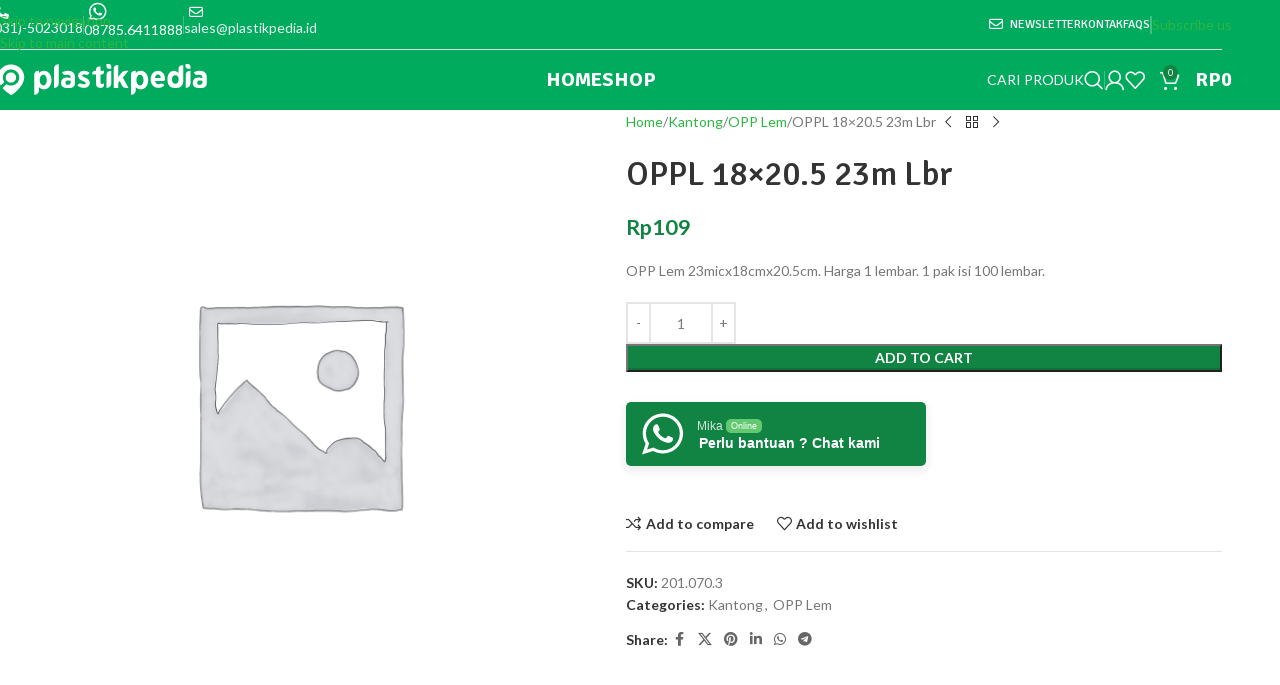

--- FILE ---
content_type: text/html; charset=UTF-8
request_url: https://plastikpedia.id/product/oppl-18x20-5-23m-lbr/
body_size: 28696
content:
<!DOCTYPE html>
<html lang="en-US">
<head>
	<meta charset="UTF-8">
	<link rel="profile" href="https://gmpg.org/xfn/11">
	<link rel="pingback" href="https://plastikpedia.id/xmlrpc.php">

	<title>OPPL 18&#215;20.5  23m Lbr &#8211; Plastikpedia</title>
<meta name='robots' content='max-image-preview:large' />
	<style>img:is([sizes="auto" i], [sizes^="auto," i]) { contain-intrinsic-size: 3000px 1500px }</style>
	<link rel='dns-prefetch' href='//fonts.googleapis.com' />
<link href='https://fonts.gstatic.com' crossorigin rel='preconnect' />
<link rel="alternate" type="application/rss+xml" title="Plastikpedia &raquo; Feed" href="https://plastikpedia.id/feed/" />
<style id='safe-svg-svg-icon-style-inline-css' type='text/css'>
.safe-svg-cover{text-align:center}.safe-svg-cover .safe-svg-inside{display:inline-block;max-width:100%}.safe-svg-cover svg{fill:currentColor;height:100%;max-height:100%;max-width:100%;width:100%}

</style>
<link rel='stylesheet' id='wp-components-css' href='https://plastikpedia.id/wp-includes/css/dist/components/style.min.css?ver=6.7.2' type='text/css' media='all' />
<link rel='stylesheet' id='wp-preferences-css' href='https://plastikpedia.id/wp-includes/css/dist/preferences/style.min.css?ver=6.7.2' type='text/css' media='all' />
<link rel='stylesheet' id='wp-block-editor-css' href='https://plastikpedia.id/wp-includes/css/dist/block-editor/style.min.css?ver=6.7.2' type='text/css' media='all' />
<link rel='stylesheet' id='wp-reusable-blocks-css' href='https://plastikpedia.id/wp-includes/css/dist/reusable-blocks/style.min.css?ver=6.7.2' type='text/css' media='all' />
<link rel='stylesheet' id='wp-patterns-css' href='https://plastikpedia.id/wp-includes/css/dist/patterns/style.min.css?ver=6.7.2' type='text/css' media='all' />
<link rel='stylesheet' id='wp-editor-css' href='https://plastikpedia.id/wp-includes/css/dist/editor/style.min.css?ver=6.7.2' type='text/css' media='all' />

<style id='woocommerce-inline-inline-css' type='text/css'>
.woocommerce form .form-row .required { visibility: visible; }
</style>
<link rel='stylesheet' id='nta-css-popup-css' href='https://plastikpedia.id/wp-content/plugins/whatsapp-for-wordpress/assets/css/style.css?ver=6.7.2' type='text/css' media='all' />
<link rel='stylesheet' id='js_composer_front-css' href='https://plastikpedia.id/wp-content/cache/asset-cleanup/one/css/item/js_composer__assets__css__js_composer-min-css-v36de4a057f10d13786d6f1f30ecebf452ab8b0c1.css' type='text/css' media='all' />
<link rel='stylesheet' id='vc_font_awesome_5_shims-css' href='https://plastikpedia.id/wp-content/plugins/js_composer/assets/lib/vendor/node_modules/@fortawesome/fontawesome-free/css/v4-shims.min.css?ver=8.3.1' type='text/css' media='all' />
<link rel='stylesheet' id='vc_font_awesome_6-css' href='https://plastikpedia.id/wp-content/plugins/js_composer/assets/lib/vendor/node_modules/@fortawesome/fontawesome-free/css/all.min.css?ver=8.3.1' type='text/css' media='all' />
<link rel='stylesheet' id='wd-style-base-css' href='https://plastikpedia.id/wp-content/themes/woodmart/css/parts/base.min.css?ver=8.3.9' type='text/css' media='all' />
<link rel='stylesheet' id='wd-helpers-wpb-elem-css' href='https://plastikpedia.id/wp-content/themes/woodmart/css/parts/helpers-wpb-elem.min.css?ver=8.3.9' type='text/css' media='all' />
<link rel='stylesheet' id='wd-lazy-loading-css' href='https://plastikpedia.id/wp-content/themes/woodmart/css/parts/opt-lazy-load.min.css?ver=8.3.9' type='text/css' media='all' />
<link rel='stylesheet' id='wd-wpbakery-base-css' href='https://plastikpedia.id/wp-content/themes/woodmart/css/parts/int-wpb-base.min.css?ver=8.3.9' type='text/css' media='all' />
<link rel='stylesheet' id='wd-wpbakery-base-deprecated-css' href='https://plastikpedia.id/wp-content/themes/woodmart/css/parts/int-wpb-base-deprecated.min.css?ver=8.3.9' type='text/css' media='all' />
<link rel='stylesheet' id='wd-notices-fixed-css' href='https://plastikpedia.id/wp-content/themes/woodmart/css/parts/woo-opt-sticky-notices-old.min.css?ver=8.3.9' type='text/css' media='all' />
<link rel='stylesheet' id='wd-woocommerce-base-css' href='https://plastikpedia.id/wp-content/themes/woodmart/css/parts/woocommerce-base.min.css?ver=8.3.9' type='text/css' media='all' />
<link rel='stylesheet' id='wd-mod-star-rating-css' href='https://plastikpedia.id/wp-content/themes/woodmart/css/parts/mod-star-rating.min.css?ver=8.3.9' type='text/css' media='all' />
<link rel='stylesheet' id='wd-woocommerce-block-notices-css' href='https://plastikpedia.id/wp-content/themes/woodmart/css/parts/woo-mod-block-notices.min.css?ver=8.3.9' type='text/css' media='all' />
<link rel='stylesheet' id='wd-woo-mod-quantity-css' href='https://plastikpedia.id/wp-content/themes/woodmart/css/parts/woo-mod-quantity.min.css?ver=8.3.9' type='text/css' media='all' />
<link rel='stylesheet' id='wd-woo-single-prod-el-base-css' href='https://plastikpedia.id/wp-content/themes/woodmart/css/parts/woo-single-prod-el-base.min.css?ver=8.3.9' type='text/css' media='all' />
<link rel='stylesheet' id='wd-woo-mod-stock-status-css' href='https://plastikpedia.id/wp-content/themes/woodmart/css/parts/woo-mod-stock-status.min.css?ver=8.3.9' type='text/css' media='all' />
<link rel='stylesheet' id='wd-woo-mod-shop-attributes-css' href='https://plastikpedia.id/wp-content/themes/woodmart/css/parts/woo-mod-shop-attributes.min.css?ver=8.3.9' type='text/css' media='all' />
<link rel='stylesheet' id='wd-opt-carousel-disable-css' href='https://plastikpedia.id/wp-content/themes/woodmart/css/parts/opt-carousel-disable.min.css?ver=8.3.9' type='text/css' media='all' />
<link rel='stylesheet' id='wd-header-base-css' href='https://plastikpedia.id/wp-content/themes/woodmart/css/parts/header-base.min.css?ver=8.3.9' type='text/css' media='all' />
<link rel='stylesheet' id='wd-mod-tools-css' href='https://plastikpedia.id/wp-content/themes/woodmart/css/parts/mod-tools.min.css?ver=8.3.9' type='text/css' media='all' />
<link rel='stylesheet' id='wd-header-elements-base-css' href='https://plastikpedia.id/wp-content/themes/woodmart/css/parts/header-el-base.min.css?ver=8.3.9' type='text/css' media='all' />
<link rel='stylesheet' id='wd-button-css' href='https://plastikpedia.id/wp-content/themes/woodmart/css/parts/el-button.min.css?ver=8.3.9' type='text/css' media='all' />
<link rel='stylesheet' id='wd-header-search-css' href='https://plastikpedia.id/wp-content/themes/woodmart/css/parts/header-el-search.min.css?ver=8.3.9' type='text/css' media='all' />
<link rel='stylesheet' id='wd-woo-mod-login-form-css' href='https://plastikpedia.id/wp-content/themes/woodmart/css/parts/woo-mod-login-form.min.css?ver=8.3.9' type='text/css' media='all' />
<link rel='stylesheet' id='wd-header-my-account-css' href='https://plastikpedia.id/wp-content/themes/woodmart/css/parts/header-el-my-account.min.css?ver=8.3.9' type='text/css' media='all' />
<link rel='stylesheet' id='wd-header-cart-side-css' href='https://plastikpedia.id/wp-content/themes/woodmart/css/parts/header-el-cart-side.min.css?ver=8.3.9' type='text/css' media='all' />
<link rel='stylesheet' id='wd-header-cart-css' href='https://plastikpedia.id/wp-content/themes/woodmart/css/parts/header-el-cart.min.css?ver=8.3.9' type='text/css' media='all' />
<link rel='stylesheet' id='wd-widget-shopping-cart-css' href='https://plastikpedia.id/wp-content/themes/woodmart/css/parts/woo-widget-shopping-cart.min.css?ver=8.3.9' type='text/css' media='all' />
<link rel='stylesheet' id='wd-widget-product-list-css' href='https://plastikpedia.id/wp-content/themes/woodmart/css/parts/woo-widget-product-list.min.css?ver=8.3.9' type='text/css' media='all' />
<link rel='stylesheet' id='wd-header-mobile-nav-dropdown-css' href='https://plastikpedia.id/wp-content/themes/woodmart/css/parts/header-el-mobile-nav-dropdown.min.css?ver=8.3.9' type='text/css' media='all' />
<link rel='stylesheet' id='wd-header-search-form-css' href='https://plastikpedia.id/wp-content/themes/woodmart/css/parts/header-el-search-form.min.css?ver=8.3.9' type='text/css' media='all' />
<link rel='stylesheet' id='wd-wd-search-form-css' href='https://plastikpedia.id/wp-content/themes/woodmart/css/parts/wd-search-form.min.css?ver=8.3.9' type='text/css' media='all' />
<link rel='stylesheet' id='wd-wd-search-results-css' href='https://plastikpedia.id/wp-content/themes/woodmart/css/parts/wd-search-results.min.css?ver=8.3.9' type='text/css' media='all' />
<link rel='stylesheet' id='wd-wd-search-dropdown-css' href='https://plastikpedia.id/wp-content/themes/woodmart/css/parts/wd-search-dropdown.min.css?ver=8.3.9' type='text/css' media='all' />
<link rel='stylesheet' id='wd-page-title-css' href='https://plastikpedia.id/wp-content/themes/woodmart/css/parts/page-title.min.css?ver=8.3.9' type='text/css' media='all' />
<link rel='stylesheet' id='wd-woo-single-prod-predefined-css' href='https://plastikpedia.id/wp-content/themes/woodmart/css/parts/woo-single-prod-predefined.min.css?ver=8.3.9' type='text/css' media='all' />
<link rel='stylesheet' id='wd-woo-single-prod-and-quick-view-predefined-css' href='https://plastikpedia.id/wp-content/themes/woodmart/css/parts/woo-single-prod-and-quick-view-predefined.min.css?ver=8.3.9' type='text/css' media='all' />
<link rel='stylesheet' id='wd-woo-single-prod-el-tabs-predefined-css' href='https://plastikpedia.id/wp-content/themes/woodmart/css/parts/woo-single-prod-el-tabs-predefined.min.css?ver=8.3.9' type='text/css' media='all' />
<link rel='stylesheet' id='wd-woo-single-prod-el-gallery-css' href='https://plastikpedia.id/wp-content/themes/woodmart/css/parts/woo-single-prod-el-gallery.min.css?ver=8.3.9' type='text/css' media='all' />
<link rel='stylesheet' id='wd-swiper-css' href='https://plastikpedia.id/wp-content/themes/woodmart/css/parts/lib-swiper.min.css?ver=8.3.9' type='text/css' media='all' />
<link rel='stylesheet' id='wd-swiper-arrows-css' href='https://plastikpedia.id/wp-content/themes/woodmart/css/parts/lib-swiper-arrows.min.css?ver=8.3.9' type='text/css' media='all' />
<link rel='stylesheet' id='wd-woo-single-prod-el-navigation-css' href='https://plastikpedia.id/wp-content/themes/woodmart/css/parts/woo-single-prod-el-navigation.min.css?ver=8.3.9' type='text/css' media='all' />
<link rel='stylesheet' id='wd-social-icons-css' href='https://plastikpedia.id/wp-content/themes/woodmart/css/parts/el-social-icons.min.css?ver=8.3.9' type='text/css' media='all' />
<link rel='stylesheet' id='wd-tabs-css' href='https://plastikpedia.id/wp-content/themes/woodmart/css/parts/el-tabs.min.css?ver=8.3.9' type='text/css' media='all' />
<link rel='stylesheet' id='wd-woo-single-prod-el-tabs-opt-layout-tabs-css' href='https://plastikpedia.id/wp-content/themes/woodmart/css/parts/woo-single-prod-el-tabs-opt-layout-tabs.min.css?ver=8.3.9' type='text/css' media='all' />
<link rel='stylesheet' id='wd-accordion-css' href='https://plastikpedia.id/wp-content/themes/woodmart/css/parts/el-accordion.min.css?ver=8.3.9' type='text/css' media='all' />
<link rel='stylesheet' id='wd-accordion-elem-wpb-css' href='https://plastikpedia.id/wp-content/themes/woodmart/css/parts/el-accordion-wpb-elem.min.css?ver=8.3.9' type='text/css' media='all' />
<link rel='stylesheet' id='wd-product-loop-css' href='https://plastikpedia.id/wp-content/themes/woodmart/css/parts/woo-product-loop.min.css?ver=8.3.9' type='text/css' media='all' />
<link rel='stylesheet' id='wd-product-loop-standard-css' href='https://plastikpedia.id/wp-content/themes/woodmart/css/parts/woo-product-loop-standard.min.css?ver=8.3.9' type='text/css' media='all' />
<link rel='stylesheet' id='wd-woo-mod-add-btn-replace-css' href='https://plastikpedia.id/wp-content/themes/woodmart/css/parts/woo-mod-add-btn-replace.min.css?ver=8.3.9' type='text/css' media='all' />
<link rel='stylesheet' id='wd-woo-mod-quantity-overlap-css' href='https://plastikpedia.id/wp-content/themes/woodmart/css/parts/woo-mod-quantity-overlap.min.css?ver=8.3.9' type='text/css' media='all' />
<link rel='stylesheet' id='wd-mfp-popup-css' href='https://plastikpedia.id/wp-content/themes/woodmart/css/parts/lib-magnific-popup.min.css?ver=8.3.9' type='text/css' media='all' />
<link rel='stylesheet' id='wd-mod-animations-transform-css' href='https://plastikpedia.id/wp-content/themes/woodmart/css/parts/mod-animations-transform.min.css?ver=8.3.9' type='text/css' media='all' />
<link rel='stylesheet' id='wd-mod-transform-css' href='https://plastikpedia.id/wp-content/themes/woodmart/css/parts/mod-transform.min.css?ver=8.3.9' type='text/css' media='all' />
<link rel='stylesheet' id='wd-woo-mod-product-labels-css' href='https://plastikpedia.id/wp-content/themes/woodmart/css/parts/woo-mod-product-labels.min.css?ver=8.3.9' type='text/css' media='all' />
<link rel='stylesheet' id='wd-woo-mod-product-labels-round-css' href='https://plastikpedia.id/wp-content/themes/woodmart/css/parts/woo-mod-product-labels-round.min.css?ver=8.3.9' type='text/css' media='all' />
<link rel='stylesheet' id='wd-swiper-pagin-css' href='https://plastikpedia.id/wp-content/themes/woodmart/css/parts/lib-swiper-pagin.min.css?ver=8.3.9' type='text/css' media='all' />
<link rel='stylesheet' id='wd-footer-base-css' href='https://plastikpedia.id/wp-content/themes/woodmart/css/parts/footer-base.min.css?ver=8.3.9' type='text/css' media='all' />
<link rel='stylesheet' id='wd-brands-css' href='https://plastikpedia.id/wp-content/themes/woodmart/css/parts/el-brand.min.css?ver=8.3.9' type='text/css' media='all' />
<link rel='stylesheet' id='wd-scroll-top-css' href='https://plastikpedia.id/wp-content/themes/woodmart/css/parts/opt-scrolltotop.min.css?ver=8.3.9' type='text/css' media='all' />
<link rel='stylesheet' id='wd-header-search-fullscreen-css' href='https://plastikpedia.id/wp-content/themes/woodmart/css/parts/header-el-search-fullscreen-general.min.css?ver=8.3.9' type='text/css' media='all' />
<link rel='stylesheet' id='wd-header-search-fullscreen-1-css' href='https://plastikpedia.id/wp-content/themes/woodmart/css/parts/header-el-search-fullscreen-1.min.css?ver=8.3.9' type='text/css' media='all' />
<link rel='stylesheet' id='wd-header-my-account-sidebar-css' href='https://plastikpedia.id/wp-content/themes/woodmart/css/parts/header-el-my-account-sidebar.min.css?ver=8.3.9' type='text/css' media='all' />
<link rel='stylesheet' id='wd-woo-opt-social-login-css' href='https://plastikpedia.id/wp-content/themes/woodmart/css/parts/woo-opt-social-login.min.css?ver=8.3.9' type='text/css' media='all' />
<link rel='stylesheet' id='wd-bottom-toolbar-css' href='https://plastikpedia.id/wp-content/themes/woodmart/css/parts/opt-bottom-toolbar.min.css?ver=8.3.9' type='text/css' media='all' />
<link rel='preload' as="style" onload="this.onload=null;this.rel='stylesheet'" data-wpacu-preload-it-async='1' id='wpacu-combined-google-fonts-css-async-preload' href='https://fonts.googleapis.com/css?family=Lato:400,700%7CSignika:400,500,600,700&amp;display=swap' type='text/css' media='all' />
<script  type='text/javascript' id="wpacu-preload-async-css-fallback">
/*! LoadCSS. [c]2020 Filament Group, Inc. MIT License */
/* This file is meant as a standalone workflow for
- testing support for link[rel=preload]
- enabling async CSS loading in browsers that do not support rel=preload
- applying rel preload css once loaded, whether supported or not.
*/
(function(w){"use strict";var wpacuLoadCSS=function(href,before,media,attributes){var doc=w.document;var ss=doc.createElement('link');var ref;if(before){ref=before}else{var refs=(doc.body||doc.getElementsByTagName('head')[0]).childNodes;ref=refs[refs.length-1]}
var sheets=doc.styleSheets;if(attributes){for(var attributeName in attributes){if(attributes.hasOwnProperty(attributeName)){ss.setAttribute(attributeName,attributes[attributeName])}}}
ss.rel="stylesheet";ss.href=href;ss.media="only x";function ready(cb){if(doc.body){return cb()}
setTimeout(function(){ready(cb)})}
ready(function(){ref.parentNode.insertBefore(ss,(before?ref:ref.nextSibling))});var onwpaculoadcssdefined=function(cb){var resolvedHref=ss.href;var i=sheets.length;while(i--){if(sheets[i].href===resolvedHref){return cb()}}
setTimeout(function(){onwpaculoadcssdefined(cb)})};function wpacuLoadCB(){if(ss.addEventListener){ss.removeEventListener("load",wpacuLoadCB)}
ss.media=media||"all"}
if(ss.addEventListener){ss.addEventListener("load",wpacuLoadCB)}
ss.onwpaculoadcssdefined=onwpaculoadcssdefined;onwpaculoadcssdefined(wpacuLoadCB);return ss};if(typeof exports!=="undefined"){exports.wpacuLoadCSS=wpacuLoadCSS}else{w.wpacuLoadCSS=wpacuLoadCSS}}(typeof global!=="undefined"?global:this))
</script><script type="text/javascript" src="https://plastikpedia.id/wp-includes/js/jquery/jquery.min.js?ver=3.7.1" id="jquery-core-js"></script>
<script type="text/javascript" src="https://plastikpedia.id/wp-content/plugins/woocommerce/assets/js/jquery-blockui/jquery.blockUI.min.js?ver=2.7.0-wc.10.3.7" id="wc-jquery-blockui-js" data-wp-strategy="defer"></script>
<script type="text/javascript" id="wc-add-to-cart-js-extra">
/* <![CDATA[ */
var wc_add_to_cart_params = {"ajax_url":"\/wp-admin\/admin-ajax.php","wc_ajax_url":"\/?wc-ajax=%%endpoint%%","i18n_view_cart":"View cart","cart_url":"https:\/\/plastikpedia.id\/cart\/","is_cart":"","cart_redirect_after_add":"no"};
/* ]]> */
</script>
<script type="text/javascript" src="https://plastikpedia.id/wp-content/plugins/woocommerce/assets/js/frontend/add-to-cart.min.js?ver=10.3.7" id="wc-add-to-cart-js" data-wp-strategy="defer"></script>
<script type="text/javascript" src="https://plastikpedia.id/wp-content/plugins/woocommerce/assets/js/zoom/jquery.zoom.min.js?ver=1.7.21-wc.10.3.7" id="wc-zoom-js" defer="defer" data-wp-strategy="defer"></script>
<script type="text/javascript" id="wc-single-product-js-extra">
/* <![CDATA[ */
var wc_single_product_params = {"i18n_required_rating_text":"Please select a rating","i18n_rating_options":["1 of 5 stars","2 of 5 stars","3 of 5 stars","4 of 5 stars","5 of 5 stars"],"i18n_product_gallery_trigger_text":"View full-screen image gallery","review_rating_required":"yes","flexslider":{"rtl":false,"animation":"slide","smoothHeight":true,"directionNav":false,"controlNav":"thumbnails","slideshow":false,"animationSpeed":500,"animationLoop":false,"allowOneSlide":false},"zoom_enabled":"","zoom_options":[],"photoswipe_enabled":"","photoswipe_options":{"shareEl":false,"closeOnScroll":false,"history":false,"hideAnimationDuration":0,"showAnimationDuration":0},"flexslider_enabled":""};
/* ]]> */
</script>
<script type="text/javascript" src="https://plastikpedia.id/wp-content/plugins/woocommerce/assets/js/frontend/single-product.min.js?ver=10.3.7" id="wc-single-product-js" defer="defer" data-wp-strategy="defer"></script>
<script type="text/javascript" src="https://plastikpedia.id/wp-content/plugins/woocommerce/assets/js/js-cookie/js.cookie.min.js?ver=2.1.4-wc.10.3.7" id="wc-js-cookie-js" defer="defer" data-wp-strategy="defer"></script>
<script type="text/javascript" id="woocommerce-js-extra">
/* <![CDATA[ */
var woocommerce_params = {"ajax_url":"\/wp-admin\/admin-ajax.php","wc_ajax_url":"\/?wc-ajax=%%endpoint%%","i18n_password_show":"Show password","i18n_password_hide":"Hide password"};
/* ]]> */
</script>
<script type="text/javascript" src="https://plastikpedia.id/wp-content/plugins/woocommerce/assets/js/frontend/woocommerce.min.js?ver=10.3.7" id="woocommerce-js" defer="defer" data-wp-strategy="defer"></script>
<script type="text/javascript" src="https://plastikpedia.id/wp-content/plugins/js_composer/assets/js/vendors/woocommerce-add-to-cart.js?ver=8.3.1" id="vc_woocommerce-add-to-cart-js-js"></script>
<script type="text/javascript" id="nta-js-popup-js-extra">
/* <![CDATA[ */
var ntawaAjax = {"url":"https:\/\/plastikpedia.id\/wp-admin\/admin-ajax.php"};
/* ]]> */
</script>
<script type="text/javascript" src="https://plastikpedia.id/wp-content/plugins/whatsapp-for-wordpress/assets/js/main.js?ver=6.7.2" id="nta-js-popup-js"></script>
<script type="text/javascript" src="https://plastikpedia.id/wp-content/themes/woodmart/js/libs/device.min.js?ver=8.3.9" id="wd-device-library-js"></script>
<script type="text/javascript" src="https://plastikpedia.id/wp-content/themes/woodmart/js/scripts/global/scrollBar.min.js?ver=8.3.9" id="wd-scrollbar-js"></script>
<link rel="canonical" href="https://plastikpedia.id/product/oppl-18x20-5-23m-lbr/" />
					<meta name="viewport" content="width=device-width, initial-scale=1.0, maximum-scale=1.0, user-scalable=no">
										<noscript><style>.woocommerce-product-gallery{ opacity: 1 !important; }</style></noscript>
	        <style>
            .wa__stt_offline{
                pointer-events: none;
            }

            .wa__button_text_only_me .wa__btn_txt{
                padding-top: 16px !important;
                padding-bottom: 15px !important;
            }

            .wa__popup_content_item .wa__cs_img_wrap{
                width: 48px;
                height: 48px;
            }

            .wa__popup_chat_box .wa__popup_heading{
                background: #2db742;
            }

            .wa__btn_popup .wa__btn_popup_icon{
                background: #2db742;
            }

            .wa__popup_chat_box .wa__stt{
                border-left: 2px solid  #2db742;
            }

            .wa__popup_chat_box .wa__popup_heading .wa__popup_title{
                color: #fff;
            }

            .wa__popup_chat_box .wa__popup_heading .wa__popup_intro{
                color: #fff;
                opacity: 0.8;
            }

            .wa__popup_chat_box .wa__popup_heading .wa__popup_intro strong{

            }

            
        </style>

        
<noscript><style> .wpb_animate_when_almost_visible { opacity: 1; }</style></noscript>			<style id="wd-style-header_773277-css" data-type="wd-style-header_773277">
				:root{
	--wd-top-bar-h: 50px;
	--wd-top-bar-sm-h: .00001px;
	--wd-top-bar-sticky-h: .00001px;
	--wd-top-bar-brd-w: 1px;

	--wd-header-general-h: 60px;
	--wd-header-general-sm-h: 60px;
	--wd-header-general-sticky-h: 60px;
	--wd-header-general-brd-w: .00001px;

	--wd-header-bottom-h: .00001px;
	--wd-header-bottom-sm-h: .00001px;
	--wd-header-bottom-sticky-h: .00001px;
	--wd-header-bottom-brd-w: .00001px;

	--wd-header-clone-h: .00001px;

	--wd-header-brd-w: calc(var(--wd-top-bar-brd-w) + var(--wd-header-general-brd-w) + var(--wd-header-bottom-brd-w));
	--wd-header-h: calc(var(--wd-top-bar-h) + var(--wd-header-general-h) + var(--wd-header-bottom-h) + var(--wd-header-brd-w));
	--wd-header-sticky-h: calc(var(--wd-top-bar-sticky-h) + var(--wd-header-general-sticky-h) + var(--wd-header-bottom-sticky-h) + var(--wd-header-clone-h) + var(--wd-header-brd-w));
	--wd-header-sm-h: calc(var(--wd-top-bar-sm-h) + var(--wd-header-general-sm-h) + var(--wd-header-bottom-sm-h) + var(--wd-header-brd-w));
}

.whb-top-bar .wd-dropdown {
	margin-top: 4px;
}

.whb-top-bar .wd-dropdown:after {
	height: 15px;
}


.whb-sticked .whb-general-header .wd-dropdown:not(.sub-sub-menu) {
	margin-top: 9px;
}

.whb-sticked .whb-general-header .wd-dropdown:not(.sub-sub-menu):after {
	height: 20px;
}

:root:has(.whb-top-bar.whb-border-boxed) {
	--wd-top-bar-brd-w: .00001px;
}

@media (max-width: 1024px) {
:root:has(.whb-top-bar.whb-hidden-mobile) {
	--wd-top-bar-brd-w: .00001px;
}
}





		.whb-top-bar-inner { border-color: rgba(227, 227, 227, 1);border-bottom-width: 1px;border-bottom-style: solid; }
.whb-top-bar {
	background-color: rgba(0, 171, 93, 1);
}

.whb-general-header {
	background-color: rgba(0, 171, 93, 1);
}
			</style>
						<style id="wd-style-theme_settings_default-css" data-type="wd-style-theme_settings_default">
				@font-face {
	font-weight: normal;
	font-style: normal;
	font-family: "woodmart-font";
	src: url("//plastikpedia.id/wp-content/themes/woodmart/fonts/woodmart-font-1-400.woff2?v=8.3.9") format("woff2");
 font-display:swap;}

:root {
	--wd-text-font: "Lato", Arial, Helvetica, sans-serif;
	--wd-text-font-weight: 400;
	--wd-text-color: #777777;
	--wd-text-font-size: 14px;
	--wd-title-font: "Signika", Arial, Helvetica, sans-serif;
	--wd-title-font-weight: 600;
	--wd-title-color: #242424;
	--wd-entities-title-font: "Signika", Arial, Helvetica, sans-serif;
	--wd-entities-title-font-weight: 500;
	--wd-entities-title-color: #333333;
	--wd-entities-title-color-hover: rgb(51 51 51 / 65%);
	--wd-alternative-font: "Signika", Arial, Helvetica, sans-serif;
	--wd-widget-title-font: "Signika", Arial, Helvetica, sans-serif;
	--wd-widget-title-font-weight: 600;
	--wd-widget-title-transform: uppercase;
	--wd-widget-title-color: #333;
	--wd-widget-title-font-size: 16px;
	--wd-header-el-font: "Signika", Arial, Helvetica, sans-serif;
	--wd-header-el-font-weight: 700;
	--wd-header-el-transform: uppercase;
	--wd-header-el-font-size: 20px;
	--wd-otl-style: dotted;
	--wd-otl-width: 2px;
	--wd-primary-color: #118444;
	--wd-alternative-color: #38e0ab;
	--btn-default-bgcolor: #118444;
	--btn-default-bgcolor-hover: #38e0ab;
	--btn-accented-bgcolor: #118444;
	--btn-accented-bgcolor-hover: #11aa55;
	--wd-form-brd-width: 2px;
	--notices-success-bg: #459647;
	--notices-success-color: #fff;
	--notices-warning-bg: #E0B252;
	--notices-warning-color: #fff;
	--wd-link-color: #2db742;
	--wd-link-color-hover: #38e0ab;
}
.wd-age-verify-wrap {
	--wd-popup-width: 500px;
}
.wd-popup.wd-promo-popup {
	background-color: #111111;
	background-image: none;
	background-repeat: no-repeat;
	background-size: contain;
	background-position: left center;
}
.wd-promo-popup-wrap {
	--wd-popup-width: 800px;
}
:is(.woodmart-woocommerce-layered-nav, .wd-product-category-filter) .wd-scroll-content {
	max-height: 280px;
}
.wd-page-title .wd-page-title-bg img {
	object-fit: cover;
	object-position: center center;
}
.wd-footer {
	background-color: #ffffff;
	background-image: none;
}
.mfp-wrap.wd-popup-quick-view-wrap {
	--wd-popup-width: 920px;
}
:root{
--wd-container-w: 1222px;
--wd-form-brd-radius: 0px;
--btn-default-color: #333;
--btn-default-color-hover: #333;
--btn-accented-color: #fff;
--btn-accented-color-hover: #fff;
--btn-default-brd-radius: 0px;
--btn-default-box-shadow: none;
--btn-default-box-shadow-hover: none;
--btn-default-box-shadow-active: none;
--btn-default-bottom: 0px;
--btn-accented-bottom-active: -1px;
--btn-accented-brd-radius: 0px;
--btn-accented-box-shadow: inset 0 -2px 0 rgba(0, 0, 0, .15);
--btn-accented-box-shadow-hover: inset 0 -2px 0 rgba(0, 0, 0, .15);
--wd-brd-radius: 0px;
}

@media (min-width: 1222px) {
[data-vc-full-width]:not([data-vc-stretch-content]),
:is(.vc_section, .vc_row).wd-section-stretch {
padding-left: calc((100vw - 1222px - var(--wd-sticky-nav-w) - var(--wd-scroll-w)) / 2);
padding-right: calc((100vw - 1222px - var(--wd-sticky-nav-w) - var(--wd-scroll-w)) / 2);
}
}


.wd-page-title {
background-color: #0a0a0a;
}

.nav-shop .wd-product-categories li {
    position: relative;
    margin-left: 12px;
}

.nav-shop .category-nav-link .category-summary {
    width: 100px;
}

.quantity input[type=number] { width: 60px !important; }


body .whb-sticked .whb-row {
background-color:rgba(0,171,93,0.9);
}

// fix address at my-account
.woocommerce-MyAccount-content .woocommerce-Address.col-1 {
    -ms-flex: 0 0 100%;
    flex: 0 0 100%;
    max-width: 100%;
}

.page-id-1264 .main-page-wrapper {
	padding-top: 0px;
}			</style>
			<meta name="generator" content="WP Rocket 3.18.3" data-wpr-features="wpr_image_dimensions wpr_preload_links wpr_desktop" /></head>

<body class="product-template-default single single-product postid-5198 theme-woodmart woocommerce woocommerce-page woocommerce-no-js wrapper-full-width  categories-accordion-on woodmart-ajax-shop-on notifications-sticky sticky-toolbar-on wpb-js-composer js-comp-ver-8.3.1 vc_responsive">
			<script type="text/javascript" id="wd-flicker-fix">// Flicker fix.</script>		<div data-rocket-location-hash="1d2f525ce3ea968146219c11c5fd2e8a" class="wd-skip-links">
								<a href="#menu-plastikpedia-main-menu" class="wd-skip-navigation btn">
						Skip to navigation					</a>
								<a href="#main-content" class="wd-skip-content btn">
				Skip to main content			</a>
		</div>
			
	
	<div data-rocket-location-hash="cac5a6d623ac7d282dcc5185b5772dc7" class="wd-page-wrapper website-wrapper">
									<header data-rocket-location-hash="7be7245d3be89799013f228d2f562c98" class="whb-header whb-header_773277 whb-sticky-shadow whb-scroll-stick whb-sticky-real whb-custom-header">
					<div data-rocket-location-hash="204580e74ddd733969730c489876d875" class="whb-main-header">
	
<div class="whb-row whb-top-bar whb-not-sticky-row whb-with-bg whb-border-boxed whb-color-light whb-hidden-mobile whb-flex-flex-middle">
	<div class="container">
		<div class="whb-flex-row whb-top-bar-inner">
			<div class="whb-column whb-col-left whb-column5 whb-visible-lg">
	
<div class="wd-header-text reset-last-child whb-r55v4mkcgyws7uqzjlmq woodmart-nav-link"><span style="margin-left: 5px; color: #ffffff; font-size: 14px;"><i class="fa fa-phone"></i><p>(031)-5023018</p>
 </span></div>
<div class="wd-header-divider whb-divider-default whb-vl9zg6k9f26g6wwqj0ug"></div>

<div class="wd-header-text reset-last-child whb-9t7gh04xk5hs30qh2qqp woodmart-nav-link"><span style="margin-left: 5px; color: #ffffff; font-size: 14px;"> <i class="fa fa-whatsapp" style="font-size: 20px;"></i> <p>08785.6411888</p>
</span></div>
<div class="wd-header-divider whb-divider-default whb-njvc5zibocqf3qbpv6zi"></div>

<div class="wd-header-text reset-last-child whb-rbnrmpegm9kqzpcodktg woodmart-nav-link"><span style="margin-left: 5px; color: #ffffff; font-size: 14px;"> <i class="fa fa-envelope-o"></i> <p><a href="/cdn-cgi/l/email-protection#9deefcf1f8eeddedf1fceee9f4f6edf8f9f4fcb3f4f9"><span class="__cf_email__" data-cfemail="c9baa8a5acba89b9a5a8babda0a2b9acada0a8e7a0ad">[email&#160;protected]</span></a></p>
</span></div>
</div>
<div class="whb-column whb-col-center whb-column6 whb-visible-lg whb-empty-column">
	</div>
<div class="whb-column whb-col-right whb-column7 whb-visible-lg">
	
<nav class="wd-header-nav wd-header-secondary-nav whb-ie7ypyss8hsbzgvu5q6i text-right" role="navigation" aria-label="Top Bar Right">
	<ul id="menu-top-bar-right" class="menu wd-nav wd-nav-header wd-nav-secondary wd-style-separated wd-gap-s"><li id="menu-item-402" class="woodmart-open-newsletter menu-item menu-item-type-custom menu-item-object-custom menu-item-402 item-level-0 menu-simple-dropdown wd-event-hover" ><a href="#" class="woodmart-nav-link"><span class="wd-nav-icon fa fa-envelope-o"></span><span class="nav-link-text">NEWSLETTER</span></a></li>
<li id="menu-item-4659" class="menu-item menu-item-type-post_type menu-item-object-page menu-item-4659 item-level-0 menu-simple-dropdown wd-event-hover" ><a href="https://plastikpedia.id/kontak-kami/" class="woodmart-nav-link"><span class="nav-link-text">KONTAK</span></a></li>
<li id="menu-item-400" class="menu-item menu-item-type-custom menu-item-object-custom menu-item-400 item-level-0 menu-simple-dropdown wd-event-hover" ><a href="#" class="woodmart-nav-link"><span class="nav-link-text">FAQs</span></a></li>
</ul></nav>
<div class="wd-header-divider whb-divider-default whb-r99e2hfl63dn92k4ktrv"></div>
<div class="wd-header-divider whb-divider-default whb-ln24ou2fx7uhh4b4m6du"></div>
<div id="wd-697d892c610d3" class="whb-mubjow1w5zvrdp3ky870 wd-button-wrapper text-center"><a href="#" title="" class="btn btn-color-primary btn-style-round btn-shape-rectangle btn-size-small woodmart-open-newsletter">Subscribe us</a></div></div>
<div class="whb-column whb-col-mobile whb-column_mobile1 whb-hidden-lg whb-empty-column">
	</div>
		</div>
	</div>
</div>

<div class="whb-row whb-general-header whb-sticky-row whb-with-bg whb-without-border whb-color-light whb-flex-equal-sides">
	<div class="container">
		<div class="whb-flex-row whb-general-header-inner">
			<div class="whb-column whb-col-left whb-column8 whb-visible-lg">
	<div class="site-logo whb-5q8debbh8purs9tucmz5 wd-switch-logo">
	<a href="https://plastikpedia.id/" class="wd-logo wd-main-logo" rel="home" aria-label="Site logo">
		<img width="369" height="53" src="https://plastikpedia.id/wp-content/uploads/2020/05/plastikpedia-logo-white.svg" alt="Plastikpedia" style="max-width: 225px;" loading="lazy" />	</a>
					<a href="https://plastikpedia.id/" class="wd-logo wd-sticky-logo" rel="home">
			<img width="369" height="53" src="https://plastikpedia.id/wp-content/uploads/2020/05/plastikpedia-logo-white.svg" alt="Plastikpedia" style="max-width: 225px;" />		</a>
	</div>
</div>
<div class="whb-column whb-col-center whb-column9 whb-visible-lg">
	<nav class="wd-header-nav wd-header-main-nav text-center wd-design-1 whb-cm12b546pudr0yx8n988" role="navigation" aria-label="Main navigation">
	<ul id="menu-plastikpedia-main-menu" class="menu wd-nav wd-nav-header wd-nav-main wd-style-underline wd-gap-s"><li id="menu-item-3648" class="menu-item menu-item-type-post_type menu-item-object-page menu-item-3648 item-level-0 menu-simple-dropdown wd-event-hover" ><a href="https://plastikpedia.id/home-base/" class="woodmart-nav-link"><span class="nav-link-text">Home</span></a></li>
<li id="menu-item-3649" class="menu-item menu-item-type-post_type menu-item-object-page current_page_parent menu-item-3649 item-level-0 menu-simple-dropdown wd-event-hover" ><a href="https://plastikpedia.id/shop/" class="woodmart-nav-link"><span class="nav-link-text">Shop</span></a></li>
</ul></nav>
</div>
<div class="whb-column whb-col-right whb-column10 whb-visible-lg">
	
<div class="wd-header-text reset-last-child whb-tupkjvk1da97xsay30px"><p style="text-align: right;"><span style="color: #ffffff;">CARI PRODUK</span></p></div>
<div class="wd-header-search wd-tools-element wd-design-1 wd-style-icon wd-display-full-screen whb-k2gwx7lp4ciccfrofq3b" title="Search">
	<a href="#" rel="nofollow" aria-label="Search">
		
			<span class="wd-tools-icon">
							</span>

			<span class="wd-tools-text">
				Search			</span>

			</a>

	</div>
<div class="wd-header-divider whb-divider-default whb-cmur0jw7f5ms7qrlc78s"></div>
<div class="wd-header-my-account wd-tools-element wd-event-hover wd-design-1 wd-account-style-icon login-side-opener whb-za9c17gdklk77pj14dt7">
			<a href="https://plastikpedia.id/my-account/" title="My account">
			
				<span class="wd-tools-icon">
									</span>
				<span class="wd-tools-text">
				Login / Register			</span>

					</a>

			</div>

<div class="wd-header-wishlist wd-tools-element wd-style-icon wd-with-count wd-design-2 whb-w4k66xnhy93l0hl12m32" title="My Wishlist">
	<a href="https://plastikpedia.id/wishlist/" title="Wishlist products">
		
			<span class="wd-tools-icon">
				
									<span class="wd-tools-count">
						0					</span>
							</span>

			<span class="wd-tools-text">
				Wishlist			</span>

			</a>
</div>

<div class="wd-header-cart wd-tools-element wd-design-2 cart-widget-opener whb-59dm3x7qhe9gj2xm0ebm">
	<a href="https://plastikpedia.id/cart/" title="Shopping cart">
		
			<span class="wd-tools-icon">
															<span class="wd-cart-number wd-tools-count">0 <span>items</span></span>
									</span>
			<span class="wd-tools-text">
				
										<span class="wd-cart-subtotal"><span class="woocommerce-Price-amount amount"><bdi><span class="woocommerce-Price-currencySymbol">Rp</span>0</bdi></span></span>
					</span>

			</a>
	</div>
</div>
<div class="whb-column whb-mobile-left whb-column_mobile2 whb-hidden-lg">
	<div class="wd-tools-element wd-header-mobile-nav wd-style-icon wd-design-1 whb-3bjvjz8af9ko7c53olr0">
	<a href="#" rel="nofollow" aria-label="Open mobile menu">
		
		<span class="wd-tools-icon">
					</span>

		<span class="wd-tools-text">Menu</span>

			</a>
</div><div class="site-logo whb-oujuf7tp265ina8wqgi6 wd-switch-logo">
	<a href="https://plastikpedia.id/" class="wd-logo wd-main-logo" rel="home" aria-label="Site logo">
		<img width="369" height="53" src="https://plastikpedia.id/wp-content/uploads/2020/05/plastikpedia-logo-white.svg" alt="Plastikpedia" style="max-width: 150px;" loading="lazy" />	</a>
					<a href="https://plastikpedia.id/" class="wd-logo wd-sticky-logo" rel="home">
			<img width="369" height="53" src="https://plastikpedia.id/wp-content/uploads/2020/05/plastikpedia-logo-white.svg" alt="Plastikpedia" style="max-width: 150px;" />		</a>
	</div>
</div>
<div class="whb-column whb-mobile-center whb-column_mobile3 whb-hidden-lg whb-empty-column">
	</div>
<div class="whb-column whb-mobile-right whb-column_mobile4 whb-hidden-lg">
	<div class="wd-search-form  wd-header-search-form-mobile wd-display-form whb-o65lzvm6sbdyxlmcssfs">

<form role="search" method="get" class="searchform  wd-style-default woodmart-ajax-search" action="https://plastikpedia.id/"  data-thumbnail="1" data-price="1" data-post_type="product" data-count="20" data-sku="0" data-symbols_count="3" data-include_cat_search="no" autocomplete="off">
	<input type="text" class="s" placeholder="Search for products" value="" name="s" aria-label="Search" title="Search for products" required>
	<input type="hidden" name="post_type" value="product">

	<span tabindex="0" aria-label="Clear search" class="wd-clear-search wd-role-btn wd-hide"></span>

	
	<button type="submit" class="searchsubmit">
		<span>
			Search		</span>
			</button>
</form>

	<div data-rocket-location-hash="48d8e49d5587f9daf1c02a6c3dc1063f" class="wd-search-results-wrapper">
		<div class="wd-search-results wd-dropdown-results wd-dropdown wd-scroll">
			<div class="wd-scroll-content">
				
				
							</div>
		</div>
	</div>

</div>

<div class="wd-header-cart wd-tools-element wd-design-5 cart-widget-opener whb-1t638beeatmx1q0opyqg">
	<a href="https://plastikpedia.id/cart/" title="Shopping cart">
		
			<span class="wd-tools-icon">
															<span class="wd-cart-number wd-tools-count">0 <span>items</span></span>
									</span>
			<span class="wd-tools-text">
				
										<span class="wd-cart-subtotal"><span class="woocommerce-Price-amount amount"><bdi><span class="woocommerce-Price-currencySymbol">Rp</span>0</bdi></span></span>
					</span>

			</a>
	</div>
</div>
		</div>
	</div>
</div>
</div>
				</header>
			
								<div data-rocket-location-hash="68b5154f7f10e61c137280f720be3995" class="wd-page-content main-page-wrapper">
		
		
		<main data-rocket-location-hash="71df02615f296120dc62381e942640ef" id="main-content" class="wd-content-layout content-layout-wrapper wd-builder-off" role="main">
				

	<div class="wd-content-area site-content">
	
		


<div id="product-5198" class="single-product-page single-product-content product-design-default tabs-location-standard tabs-type-tabs meta-location-add_to_cart reviews-location-tabs product-no-bg product type-product post-5198 status-publish first instock product_cat-kantong product_cat-opp-lem purchasable product-type-simple">

	<div class="container">

		<div data-rocket-location-hash="f188694d1c567966d3bf8e9169956bef" class="woocommerce-notices-wrapper"></div>
		<div class="product-image-summary-wrap">
			
			<div class="product-image-summary" >
				<div class="product-image-summary-inner wd-grid-g" style="--wd-col-lg:12;--wd-gap-lg:30px;--wd-gap-sm:20px;">
					<div class="product-images wd-grid-col" style="--wd-col-lg:6;--wd-col-md:6;--wd-col-sm:12;">
						<div class="woocommerce-product-gallery woocommerce-product-gallery--without-images woocommerce-product-gallery--columns-4 images  thumbs-position-bottom images image-action-none">
	<div class="wd-carousel-container wd-gallery-images">
		<div class="wd-carousel-inner">

		
		<figure class="woocommerce-product-gallery__wrapper wd-carousel wd-grid" style="--wd-col-lg:1;--wd-col-md:1;--wd-col-sm:1;">
			<div class="wd-carousel-wrap">

				<div class="wd-carousel-item"><figure data-thumb="https://plastikpedia.id/wp-content/uploads/woocommerce-placeholder-600x600.png" class="woocommerce-product-gallery__image--placeholder"><a data-elementor-open-lightbox="no" href="https://plastikpedia.id/wp-content/uploads/woocommerce-placeholder-600x600.png"><img src="https://plastikpedia.id/wp-content/uploads/woocommerce-placeholder-600x600.png" alt="Awaiting product image" data-src="https://plastikpedia.id/wp-content/uploads/woocommerce-placeholder-600x600.png" data-large_image="https://plastikpedia.id/wp-content/uploads/woocommerce-placeholder-600x600.png" data-large_image_width="700" data-large_image_height="800" class="attachment-woocommerce_single size-woocommerce_single wp-post-image" /></a></figure></div>
							</div>
		</figure>

					<div class="wd-nav-arrows wd-pos-sep wd-hover-1 wd-custom-style wd-icon-1">
			<div class="wd-btn-arrow wd-prev wd-disabled">
				<div class="wd-arrow-inner"></div>
			</div>
			<div class="wd-btn-arrow wd-next">
				<div class="wd-arrow-inner"></div>
			</div>
		</div>
		
		
		</div>

			</div>

					<div class="wd-carousel-container wd-gallery-thumb">
			<div class="wd-carousel-inner">
				<div class="wd-carousel wd-grid" style="--wd-col-lg:4;--wd-col-md:4;--wd-col-sm:3;">
					<div class="wd-carousel-wrap">
											</div>
				</div>

						<div class="wd-nav-arrows wd-thumb-nav wd-custom-style wd-pos-sep wd-icon-1">
			<div class="wd-btn-arrow wd-prev wd-disabled">
				<div class="wd-arrow-inner"></div>
			</div>
			<div class="wd-btn-arrow wd-next">
				<div class="wd-arrow-inner"></div>
			</div>
		</div>
					</div>
		</div>
	</div>
					</div>
					<div class="summary entry-summary text-left wd-grid-col" style="--wd-col-lg:6;--wd-col-md:6;--wd-col-sm:12;">
						<div class="summary-inner wd-set-mb reset-last-child">
															<div class="single-breadcrumbs-wrapper wd-grid-f">
																			<nav class="wd-breadcrumbs woocommerce-breadcrumb" aria-label="Breadcrumb">				<a href="https://plastikpedia.id">
					Home				</a>
			<span class="wd-delimiter"></span>				<a href="https://plastikpedia.id/product-category/kantong/">
					Kantong				</a>
			<span class="wd-delimiter"></span>				<a href="https://plastikpedia.id/product-category/kantong/opp-lem/" class="wd-last-link">
					OPP Lem				</a>
			<span class="wd-delimiter"></span>				<span class="wd-last">
					OPPL 18&#215;20.5  23m Lbr				</span>
			</nav>																												
<div class="wd-products-nav">
			<div class="wd-event-hover">
			<a class="wd-product-nav-btn wd-btn-prev" href="https://plastikpedia.id/product/oppl-15x2130mic-lbr/" aria-label="Previous product"></a>

			<div class="wd-dropdown">
				<a href="https://plastikpedia.id/product/oppl-15x2130mic-lbr/" class="wd-product-nav-thumb">
					<img width="150" height="150" src="https://plastikpedia.id/wp-content/themes/woodmart/images/lazy.svg" class="attachment-thumbnail size-thumbnail wd-lazy-fade" alt="OPPL 15x2130mic Lbr" decoding="async" srcset="" sizes="(max-width: 150px) 100vw, 150px" data-src="https://plastikpedia.id/wp-content/uploads/2020/06/431-OPP.86.12.3-15X21-OPPL-30MIC-150x150.jpg" data-srcset="https://plastikpedia.id/wp-content/uploads/2020/06/431-OPP.86.12.3-15X21-OPPL-30MIC-150x150.jpg 150w, https://plastikpedia.id/wp-content/uploads/2020/06/431-OPP.86.12.3-15X21-OPPL-30MIC-300x300.jpg 300w, https://plastikpedia.id/wp-content/uploads/2020/06/431-OPP.86.12.3-15X21-OPPL-30MIC.jpg 600w, https://plastikpedia.id/wp-content/uploads/2020/06/431-OPP.86.12.3-15X21-OPPL-30MIC-100x100.jpg 100w" />				</a>

				<div class="wd-product-nav-desc">
					<a href="https://plastikpedia.id/product/oppl-15x2130mic-lbr/" class="wd-entities-title">
						OPPL 15x2130mic Lbr					</a>

					<span class="price">
						<span class="woocommerce-Price-amount amount"><bdi><span class="woocommerce-Price-currencySymbol">Rp</span>117</bdi></span>					</span>
				</div>
			</div>
		</div>
	
	<a href="https://plastikpedia.id/shop/" class="wd-product-nav-btn wd-btn-back wd-tooltip">
		<span>
			Back to products		</span>
	</a>

			<div class="wd-event-hover">
			<a class="wd-product-nav-btn wd-btn-next" href="https://plastikpedia.id/product/oppl-23x35-23m-lbr/" aria-label="Next product"></a>

			<div class="wd-dropdown">
				<a href="https://plastikpedia.id/product/oppl-23x35-23m-lbr/" class="wd-product-nav-thumb">
					<img width="150" height="150" src="https://plastikpedia.id/wp-content/themes/woodmart/images/lazy.svg" class="woocommerce-placeholder wp-post-image wd-lazy-fade" alt="Placeholder" decoding="async" srcset="" sizes="(max-width: 150px) 100vw, 150px" data-src="https://plastikpedia.id/wp-content/uploads/woocommerce-placeholder-150x150.png" data-srcset="https://plastikpedia.id/wp-content/uploads/woocommerce-placeholder-150x150.png 150w, https://plastikpedia.id/wp-content/uploads/woocommerce-placeholder-300x300.png 300w, https://plastikpedia.id/wp-content/uploads/woocommerce-placeholder-600x600.png 600w, https://plastikpedia.id/wp-content/uploads/woocommerce-placeholder-1024x1024.png 1024w, https://plastikpedia.id/wp-content/uploads/woocommerce-placeholder-768x768.png 768w, https://plastikpedia.id/wp-content/uploads/woocommerce-placeholder.png 1200w" />				</a>

				<div class="wd-product-nav-desc">
					<a href="https://plastikpedia.id/product/oppl-23x35-23m-lbr/" class="wd-entities-title">
						OPPL 23x35 23m Lbr					</a>

					<span class="price">
						<span class="woocommerce-Price-amount amount"><bdi><span class="woocommerce-Price-currencySymbol">Rp</span>207</bdi></span>					</span>
				</div>
			</div>
		</div>
	</div>
																	</div>
							
							
<h1 class="product_title entry-title wd-entities-title">
	
	OPPL 18&#215;20.5  23m Lbr
	</h1>
<p class="price"><span class="woocommerce-Price-amount amount"><bdi><span class="woocommerce-Price-currencySymbol">Rp</span>109</bdi></span></p>
<div class="woocommerce-product-details__short-description">
	<p>OPP Lem 23micx18cmx20.5cm. Harga 1 lembar. 1 pak isi 100 lembar.</p>
</div>
					
	
	<form class="cart" action="https://plastikpedia.id/product/oppl-18x20-5-23m-lbr/" method="post" enctype='multipart/form-data'>
		
		
<div class="quantity">
	
			<input type="button" value="-" class="minus btn" aria-label="Decrease quantity" />
	
	<label class="screen-reader-text" for="quantity_697d892c6424f">OPPL 18x20.5  23m Lbr quantity</label>
	<input
		type="number"
				id="quantity_697d892c6424f"
		class="input-text qty text"
		value="1"
		aria-label="Product quantity"
				min="1"
				name="quantity"

					step="1"
			placeholder=""
			inputmode="numeric"
			autocomplete="off"
			>

			<input type="button" value="+" class="plus btn" aria-label="Increase quantity" />
	
	</div>

		<button type="submit" name="add-to-cart" value="5198" class="single_add_to_cart_button button alt">Add to cart</button>

		<div class="nta-woo-products-button"><div id="nta-wabutton-3674" style="margin: 30px 0 30px;"><a target="_blank" href="https://web.whatsapp.com/send?phone=6281332355812&text=Hello, saya melihat produk OPPL 18&#215;20.5  23m LbrPlastikpedia di https://plastikpedia.id/product/oppl-18x20-5-23m-lbr. Saya ada pertanyaan." class="wa__button wa__sq_button wa__stt_online wa__btn_w_icon"><div class="wa__btn_icon"><img width="512" height="512" src="https://plastikpedia.id/wp-content/plugins/whatsapp-for-wordpress/assets/img/whatsapp_logo.svg" alt="img"/></div><div class="wa__btn_txt"><div class="wa__cs_info"><div class="wa__cs_name">Mika</div><div class="wa__cs_status">Online</div></div><div class="wa__btn_title">Perlu bantuan ? Chat kami</div></div></a></div></div>	</form>

	
						<div class="wd-compare-btn product-compare-button wd-action-btn wd-style-text wd-compare-icon">
			<a href="https://plastikpedia.id/compare/" data-id="5198" rel="nofollow" data-added-text="Compare products">
				<span class="wd-added-icon"></span>
				<span class="wd-action-text">Add to compare</span>
			</a>
		</div>
					<div class="wd-wishlist-btn wd-action-btn wd-style-text wd-wishlist-icon">
				<a class="" href="https://plastikpedia.id/wishlist/" data-key="c594183f9b" data-product-id="5198" rel="nofollow" data-added-text="Browse wishlist">
					<span class="wd-added-icon"></span>
					<span class="wd-action-text">Add to wishlist</span>
				</a>
			</div>
		
<div class="product_meta">
	
			
		<span class="sku_wrapper">
			<span class="meta-label">
				SKU:			</span>
			<span class="sku">
				201.070.3			</span>
		</span>
	
			<span class="posted_in"><span class="meta-label">Categories:</span> <a href="https://plastikpedia.id/product-category/kantong/" rel="tag">Kantong</a><span class="meta-sep">,</span> <a href="https://plastikpedia.id/product-category/kantong/opp-lem/" rel="tag">OPP Lem</a></span>	
				
	
	</div>
			<div
						class="wd-social-icons  wd-style-default wd-size-small social-share wd-shape-circle product-share wd-layout-inline text-left">
				
									<span class="wd-label share-title">Share:</span>
				
									<a rel="noopener noreferrer nofollow" href="https://www.facebook.com/sharer/sharer.php?u=https://plastikpedia.id/product/oppl-18x20-5-23m-lbr/" target="_blank" class="wd-social-icon social-facebook" aria-label="Facebook social link">
						<span class="wd-icon"></span>
											</a>
				
									<a rel="noopener noreferrer nofollow" href="https://x.com/share?url=https://plastikpedia.id/product/oppl-18x20-5-23m-lbr/" target="_blank" class="wd-social-icon social-twitter" aria-label="X social link">
						<span class="wd-icon"></span>
											</a>
				
				
				
				
				
				
									<a rel="noopener noreferrer nofollow" href="https://pinterest.com/pin/create/button/?url=https://plastikpedia.id/product/oppl-18x20-5-23m-lbr/&media=https://plastikpedia.id/wp-includes/images/media/default.svg&description=OPPL+18%26%23215%3B20.5++23m+Lbr" target="_blank" class="wd-social-icon social-pinterest" aria-label="Pinterest social link">
						<span class="wd-icon"></span>
											</a>
				
				
									<a rel="noopener noreferrer nofollow" href="https://www.linkedin.com/shareArticle?mini=true&url=https://plastikpedia.id/product/oppl-18x20-5-23m-lbr/" target="_blank" class="wd-social-icon social-linkedin" aria-label="Linkedin social link">
						<span class="wd-icon"></span>
											</a>
				
				
				
				
				
				
				
				
				
									<a rel="noopener noreferrer nofollow" href="https://api.whatsapp.com/send?text=https%3A%2F%2Fplastikpedia.id%2Fproduct%2Foppl-18x20-5-23m-lbr%2F" target="_blank" class="wd-hide-md  wd-social-icon social-whatsapp" aria-label="WhatsApp social link">
						<span class="wd-icon"></span>
											</a>

					<a rel="noopener noreferrer nofollow" href="whatsapp://send?text=https%3A%2F%2Fplastikpedia.id%2Fproduct%2Foppl-18x20-5-23m-lbr%2F" target="_blank" class="wd-hide-lg  wd-social-icon social-whatsapp" aria-label="WhatsApp social link">
						<span class="wd-icon"></span>
											</a>
				
				
				
				
				
				
									<a rel="noopener noreferrer nofollow" href="https://telegram.me/share/url?url=https://plastikpedia.id/product/oppl-18x20-5-23m-lbr/" target="_blank" class="wd-social-icon social-tg" aria-label="Telegram social link">
						<span class="wd-icon"></span>
											</a>
				
				
			</div>

								</div>
					</div>
				</div>
			</div>

			
		</div>

		
	</div>

			<div class="product-tabs-wrapper">
			<div class="container product-tabs-inner">
				<div class="woocommerce-tabs wc-tabs-wrapper tabs-layout-tabs wd-opener-pos-right wd-opener-style-arrow" data-state="first" data-layout="tabs">
					<div class="wd-nav-wrapper wd-nav-tabs-wrapper text-center">
				<ul class="wd-nav wd-nav-tabs tabs wc-tabs wd-style-underline-reverse" role="tablist">
																	<li class="wd_additional_tab_tab active" id="tab-title-wd_additional_tab" role="presentation">
							<a class="wd-nav-link" href="#tab-wd_additional_tab" aria-controls="tab-wd_additional_tab" role="tab">
																	<span class="nav-link-text wd-tabs-title">
										Notes									</span>
															</a>
						</li>

															</ul>
			</div>
		
								<div class="wd-accordion-item">
				<div id="tab-item-title-wd_additional_tab" class="wd-accordion-title tab-title-wd_additional_tab wd-role-btn wd-active" data-accordion-index="wd_additional_tab" tabindex="0">
					<div class="wd-accordion-title-text">
													<span>
								Notes							</span>
											</div>

					<span class="wd-accordion-opener"></span>
				</div>

				<div class="entry-content woocommerce-Tabs-panel woocommerce-Tabs-panel--wd_additional_tab wd-active panel wc-tab" id="tab-wd_additional_tab" role="tabpanel" aria-labelledby="tab-title-wd_additional_tab" data-accordion-index="wd_additional_tab">
					<div class="wc-tab-inner wd-entry-content">
													No Notes,											</div>
				</div>
			</div>

					
			</div>
			</div>
		</div>
	
	
	<div class="container related-and-upsells">
					
			<div id="carousel-540" class="wd-carousel-container  related-products wd-wpb with-title  wd-products-element wd-products products wd-quantity-enabled wd-carousel-dis-mb wd-off-md wd-off-sm">
				
									<h2 class="wd-el-title title slider-title element-title"><span>Related products</span></h2>							
				<div class="wd-carousel-inner">
					<div class="wd-carousel wd-grid" data-scroll_per_page="yes" style="--wd-col-lg:4;--wd-col-md:4;--wd-col-sm:2;--wd-gap-lg:30px;--wd-gap-sm:10px;">
						<div class="wd-carousel-wrap">
									<div class="wd-carousel-item">
											<div class="wd-product wd-with-labels wd-hover-standard product-grid-item product color-scheme- type-product post-4674 status-publish last outofstock product_cat-kantong product_cat-kantong-pp product_tag-partai purchasable product-type-simple" data-loop="1" data-id="4674">
	
	
<div class="product-wrapper">
	<div class="product-element-top wd-quick-shop">
		<a href="https://plastikpedia.id/product/15x27-pp-bawang-03-pak1-4kg/" class="product-image-link" tabindex="-1" aria-label="15&#215;27 PP Bawang 03 Pak(1/4kg)">
			<div class="product-labels labels-rounded"><span class="out-of-stock product-label">Sold out</span></div><img width="300" height="300" src="https://plastikpedia.id/wp-content/uploads/woocommerce-placeholder-300x300.png" class="woocommerce-placeholder wp-post-image" alt="Placeholder" decoding="async" fetchpriority="high" srcset="https://plastikpedia.id/wp-content/uploads/woocommerce-placeholder-300x300.png 300w, https://plastikpedia.id/wp-content/uploads/woocommerce-placeholder-150x150.png 150w, https://plastikpedia.id/wp-content/uploads/woocommerce-placeholder-600x600.png 600w, https://plastikpedia.id/wp-content/uploads/woocommerce-placeholder-1024x1024.png 1024w, https://plastikpedia.id/wp-content/uploads/woocommerce-placeholder-768x768.png 768w, https://plastikpedia.id/wp-content/uploads/woocommerce-placeholder.png 1200w" sizes="(max-width: 300px) 100vw, 300px" />		</a>

		
		<div class="wd-buttons wd-pos-r-t">
								<div class="wd-compare-btn product-compare-button wd-action-btn wd-style-icon wd-compare-icon">
			<a href="https://plastikpedia.id/compare/" data-id="4674" rel="nofollow" data-added-text="Compare products">
				<span class="wd-added-icon"></span>
				<span class="wd-action-text">Add to compare</span>
			</a>
		</div>
							<div class="quick-view wd-action-btn wd-style-icon wd-quick-view-icon">
			<a
				href="https://plastikpedia.id/product/15x27-pp-bawang-03-pak1-4kg/"
				class="open-quick-view quick-view-button"
				rel="nofollow"
				data-id="4674"
				>Quick view</a>
		</div>
								<div class="wd-wishlist-btn wd-action-btn wd-style-icon wd-wishlist-icon">
				<a class="" href="https://plastikpedia.id/wishlist/" data-key="c594183f9b" data-product-id="4674" rel="nofollow" data-added-text="Browse wishlist">
					<span class="wd-added-icon"></span>
					<span class="wd-action-text">Add to wishlist</span>
				</a>
			</div>
				</div>
	</div>

	
	
	<h3 class="wd-entities-title"><a href="https://plastikpedia.id/product/15x27-pp-bawang-03-pak1-4kg/">15&#215;27 PP Bawang 03 Pak(1/4kg)</a></h3>
			
	
	<span class="price"><span class="woocommerce-Price-amount amount"><bdi><span class="woocommerce-Price-currencySymbol">Rp</span>9,600</bdi></span></span>

	<div class="wd-add-btn wd-add-btn-replace">
							
		<a href="https://plastikpedia.id/product/15x27-pp-bawang-03-pak1-4kg/" aria-describedby="woocommerce_loop_add_to_cart_link_describedby_4674" data-quantity="1" class="button product_type_simple add-to-cart-loop" data-product_id="4674" data-product_sku="UPS.0315" aria-label="Read more about &ldquo;15x27 PP Bawang 03 Pak(1/4kg)&rdquo;" rel="nofollow" data-success_message=""><span>Read more</span></a>	<span id="woocommerce_loop_add_to_cart_link_describedby_4674" class="screen-reader-text">
			</span>
	</div>

	
	
		</div>
</div>
					</div>
				<div class="wd-carousel-item">
											<div class="wd-product wd-with-labels wd-hover-standard product-grid-item product color-scheme- type-product post-4678 status-publish first outofstock product_cat-kantong product_cat-kantong-hd product_tag-box-hero product_tag-partai purchasable product-type-simple" data-loop="2" data-id="4678">
	
	
<div class="product-wrapper">
	<div class="product-element-top wd-quick-shop">
		<a href="https://plastikpedia.id/product/20x35-hd-kuah-kelut-035-pak1-4/" class="product-image-link" tabindex="-1" aria-label="20&#215;35 HD KUAH KELUT 035 Pak1/4">
			<div class="product-labels labels-rounded"><span class="out-of-stock product-label">Sold out</span></div><img width="300" height="300" src="https://plastikpedia.id/wp-content/themes/woodmart/images/lazy.svg" class="woocommerce-placeholder wp-post-image wd-lazy-fade" alt="Placeholder" decoding="async" loading="lazy" srcset="" sizes="auto, (max-width: 300px) 100vw, 300px" data-src="https://plastikpedia.id/wp-content/uploads/woocommerce-placeholder-300x300.png" data-srcset="https://plastikpedia.id/wp-content/uploads/woocommerce-placeholder-300x300.png 300w, https://plastikpedia.id/wp-content/uploads/woocommerce-placeholder-150x150.png 150w, https://plastikpedia.id/wp-content/uploads/woocommerce-placeholder-600x600.png 600w, https://plastikpedia.id/wp-content/uploads/woocommerce-placeholder-1024x1024.png 1024w, https://plastikpedia.id/wp-content/uploads/woocommerce-placeholder-768x768.png 768w, https://plastikpedia.id/wp-content/uploads/woocommerce-placeholder.png 1200w" />		</a>

		
		<div class="wd-buttons wd-pos-r-t">
								<div class="wd-compare-btn product-compare-button wd-action-btn wd-style-icon wd-compare-icon">
			<a href="https://plastikpedia.id/compare/" data-id="4678" rel="nofollow" data-added-text="Compare products">
				<span class="wd-added-icon"></span>
				<span class="wd-action-text">Add to compare</span>
			</a>
		</div>
							<div class="quick-view wd-action-btn wd-style-icon wd-quick-view-icon">
			<a
				href="https://plastikpedia.id/product/20x35-hd-kuah-kelut-035-pak1-4/"
				class="open-quick-view quick-view-button"
				rel="nofollow"
				data-id="4678"
				>Quick view</a>
		</div>
								<div class="wd-wishlist-btn wd-action-btn wd-style-icon wd-wishlist-icon">
				<a class="" href="https://plastikpedia.id/wishlist/" data-key="c594183f9b" data-product-id="4678" rel="nofollow" data-added-text="Browse wishlist">
					<span class="wd-added-icon"></span>
					<span class="wd-action-text">Add to wishlist</span>
				</a>
			</div>
				</div>
	</div>

	
	
	<h3 class="wd-entities-title"><a href="https://plastikpedia.id/product/20x35-hd-kuah-kelut-035-pak1-4/">20&#215;35 HD KUAH KELUT 035 Pak1/4</a></h3>
			
	
	<span class="price"><span class="woocommerce-Price-amount amount"><bdi><span class="woocommerce-Price-currencySymbol">Rp</span>10,000</bdi></span></span>

	<div class="wd-add-btn wd-add-btn-replace">
							
		<a href="https://plastikpedia.id/product/20x35-hd-kuah-kelut-035-pak1-4/" aria-describedby="woocommerce_loop_add_to_cart_link_describedby_4678" data-quantity="1" class="button product_type_simple add-to-cart-loop" data-product_id="4678" data-product_sku="SPT.2035" aria-label="Read more about &ldquo;20x35 HD KUAH KELUT 035 Pak1/4&rdquo;" rel="nofollow" data-success_message=""><span>Read more</span></a>	<span id="woocommerce_loop_add_to_cart_link_describedby_4678" class="screen-reader-text">
			</span>
	</div>

	
	
		</div>
</div>
					</div>
				<div class="wd-carousel-item">
											<div class="wd-product wd-with-labels wd-hover-standard product-grid-item product color-scheme- type-product post-4679 status-publish last outofstock product_cat-kantong product_cat-kantong-pe product_tag-partai has-post-thumbnail purchasable product-type-simple" data-loop="3" data-id="4679">
	
	
<div class="product-wrapper">
	<div class="product-element-top wd-quick-shop">
		<a href="https://plastikpedia.id/product/20x35-pe-bawang-03-pak2ons/" class="product-image-link" tabindex="-1" aria-label="20&#215;35 PE Bawang 03 Pak(2ons)">
			<div class="product-labels labels-rounded"><span class="out-of-stock product-label">Sold out</span></div><img width="300" height="300" src="https://plastikpedia.id/wp-content/themes/woodmart/images/lazy.svg" class="attachment-woocommerce_thumbnail size-woocommerce_thumbnail wd-lazy-fade" alt="" decoding="async" loading="lazy" srcset="" sizes="auto, (max-width: 300px) 100vw, 300px" data-src="https://plastikpedia.id/wp-content/uploads/2020/06/911.2035.2-20X35X1X5-A-300x300.jpg" data-srcset="https://plastikpedia.id/wp-content/uploads/2020/06/911.2035.2-20X35X1X5-A-300x300.jpg 300w, https://plastikpedia.id/wp-content/uploads/2020/06/911.2035.2-20X35X1X5-A-150x150.jpg 150w, https://plastikpedia.id/wp-content/uploads/2020/06/911.2035.2-20X35X1X5-A-100x100.jpg 100w, https://plastikpedia.id/wp-content/uploads/2020/06/911.2035.2-20X35X1X5-A.jpg 500w" />		</a>

					<div class="hover-img">
				<img width="300" height="300" src="https://plastikpedia.id/wp-content/themes/woodmart/images/lazy.svg" class="attachment-woocommerce_thumbnail size-woocommerce_thumbnail wd-lazy-fade" alt="" decoding="async" loading="lazy" srcset="" sizes="auto, (max-width: 300px) 100vw, 300px" data-src="https://plastikpedia.id/wp-content/uploads/2020/06/911.2035.2-20X35X1X5-B-300x300.jpg" data-srcset="https://plastikpedia.id/wp-content/uploads/2020/06/911.2035.2-20X35X1X5-B-300x300.jpg 300w, https://plastikpedia.id/wp-content/uploads/2020/06/911.2035.2-20X35X1X5-B-150x150.jpg 150w, https://plastikpedia.id/wp-content/uploads/2020/06/911.2035.2-20X35X1X5-B-100x100.jpg 100w, https://plastikpedia.id/wp-content/uploads/2020/06/911.2035.2-20X35X1X5-B.jpg 500w" />			</div>
			
		<div class="wd-buttons wd-pos-r-t">
								<div class="wd-compare-btn product-compare-button wd-action-btn wd-style-icon wd-compare-icon">
			<a href="https://plastikpedia.id/compare/" data-id="4679" rel="nofollow" data-added-text="Compare products">
				<span class="wd-added-icon"></span>
				<span class="wd-action-text">Add to compare</span>
			</a>
		</div>
							<div class="quick-view wd-action-btn wd-style-icon wd-quick-view-icon">
			<a
				href="https://plastikpedia.id/product/20x35-pe-bawang-03-pak2ons/"
				class="open-quick-view quick-view-button"
				rel="nofollow"
				data-id="4679"
				>Quick view</a>
		</div>
								<div class="wd-wishlist-btn wd-action-btn wd-style-icon wd-wishlist-icon">
				<a class="" href="https://plastikpedia.id/wishlist/" data-key="c594183f9b" data-product-id="4679" rel="nofollow" data-added-text="Browse wishlist">
					<span class="wd-added-icon"></span>
					<span class="wd-action-text">Add to wishlist</span>
				</a>
			</div>
				</div>
	</div>

	
	
	<h3 class="wd-entities-title"><a href="https://plastikpedia.id/product/20x35-pe-bawang-03-pak2ons/">20&#215;35 PE Bawang 03 Pak(2ons)</a></h3>
			
	
	<span class="price"><span class="woocommerce-Price-amount amount"><bdi><span class="woocommerce-Price-currencySymbol">Rp</span>8,100</bdi></span></span>

	<div class="wd-add-btn wd-add-btn-replace">
							
		<a href="https://plastikpedia.id/product/20x35-pe-bawang-03-pak2ons/" aria-describedby="woocommerce_loop_add_to_cart_link_describedby_4679" data-quantity="1" class="button product_type_simple add-to-cart-loop" data-product_id="4679" data-product_sku="UPS.2035" aria-label="Read more about &ldquo;20x35 PE Bawang 03 Pak(2ons)&rdquo;" rel="nofollow" data-success_message=""><span>Read more</span></a>	<span id="woocommerce_loop_add_to_cart_link_describedby_4679" class="screen-reader-text">
			</span>
	</div>

	
	
		</div>
</div>
					</div>
				<div class="wd-carousel-item">
											<div class="wd-product wd-with-labels wd-hover-standard product-grid-item product color-scheme- type-product post-4684 status-publish first outofstock product_cat-kantong product_cat-kantong-pe product_tag-partai has-post-thumbnail purchasable product-type-simple" data-loop="4" data-id="4684">
	
	
<div class="product-wrapper">
	<div class="product-element-top wd-quick-shop">
		<a href="https://plastikpedia.id/product/35x55-pe-jetm-010-pak50-lbr/" class="product-image-link" tabindex="-1" aria-label="35&#215;55 PE JetM 010 Pak(50 lbr)">
			<div class="product-labels labels-rounded"><span class="out-of-stock product-label">Sold out</span></div><img width="300" height="300" src="https://plastikpedia.id/wp-content/themes/woodmart/images/lazy.svg" class="attachment-woocommerce_thumbnail size-woocommerce_thumbnail wd-lazy-fade" alt="" decoding="async" loading="lazy" srcset="" sizes="auto, (max-width: 300px) 100vw, 300px" data-src="https://plastikpedia.id/wp-content/uploads/2020/06/35x55-PE-JETM-010-Pak-50Lbr-1s-300x300.png" data-srcset="https://plastikpedia.id/wp-content/uploads/2020/06/35x55-PE-JETM-010-Pak-50Lbr-1s-300x300.png 300w, https://plastikpedia.id/wp-content/uploads/2020/06/35x55-PE-JETM-010-Pak-50Lbr-1s-150x150.png 150w, https://plastikpedia.id/wp-content/uploads/2020/06/35x55-PE-JETM-010-Pak-50Lbr-1s.png 500w" />		</a>

		
		<div class="wd-buttons wd-pos-r-t">
								<div class="wd-compare-btn product-compare-button wd-action-btn wd-style-icon wd-compare-icon">
			<a href="https://plastikpedia.id/compare/" data-id="4684" rel="nofollow" data-added-text="Compare products">
				<span class="wd-added-icon"></span>
				<span class="wd-action-text">Add to compare</span>
			</a>
		</div>
							<div class="quick-view wd-action-btn wd-style-icon wd-quick-view-icon">
			<a
				href="https://plastikpedia.id/product/35x55-pe-jetm-010-pak50-lbr/"
				class="open-quick-view quick-view-button"
				rel="nofollow"
				data-id="4684"
				>Quick view</a>
		</div>
								<div class="wd-wishlist-btn wd-action-btn wd-style-icon wd-wishlist-icon">
				<a class="" href="https://plastikpedia.id/wishlist/" data-key="c594183f9b" data-product-id="4684" rel="nofollow" data-added-text="Browse wishlist">
					<span class="wd-added-icon"></span>
					<span class="wd-action-text">Add to wishlist</span>
				</a>
			</div>
				</div>
	</div>

	
	
	<h3 class="wd-entities-title"><a href="https://plastikpedia.id/product/35x55-pe-jetm-010-pak50-lbr/">35&#215;55 PE JetM 010 Pak(50 lbr)</a></h3>
			
	
	<span class="price"><span class="woocommerce-Price-amount amount"><bdi><span class="woocommerce-Price-currencySymbol">Rp</span>50,000</bdi></span></span>

	<div class="wd-add-btn wd-add-btn-replace">
							
		<a href="https://plastikpedia.id/product/35x55-pe-jetm-010-pak50-lbr/" aria-describedby="woocommerce_loop_add_to_cart_link_describedby_4684" data-quantity="1" class="button product_type_simple add-to-cart-loop" data-product_id="4684" data-product_sku="CMP.01035" aria-label="Read more about &ldquo;35x55 PE JetM 010 Pak(50 lbr)&rdquo;" rel="nofollow" data-success_message=""><span>Read more</span></a>	<span id="woocommerce_loop_add_to_cart_link_describedby_4684" class="screen-reader-text">
			</span>
	</div>

	
	
		</div>
</div>
					</div>
				<div class="wd-carousel-item">
											<div class="wd-product wd-hover-standard wd-quantity product-grid-item product color-scheme- type-product post-4687 status-publish last instock product_cat-kantong product_cat-kantong-pe purchasable product-type-simple" data-loop="5" data-id="4687">
	
	
<div class="product-wrapper">
	<div class="product-element-top wd-quick-shop">
		<a href="https://plastikpedia.id/product/60x120-laundry-dress-pak/" class="product-image-link" tabindex="-1" aria-label="60&#215;120 Laundry Dress Pak">
			<img width="300" height="300" src="https://plastikpedia.id/wp-content/themes/woodmart/images/lazy.svg" class="woocommerce-placeholder wp-post-image wd-lazy-fade" alt="Placeholder" decoding="async" loading="lazy" srcset="" sizes="auto, (max-width: 300px) 100vw, 300px" data-src="https://plastikpedia.id/wp-content/uploads/woocommerce-placeholder-300x300.png" data-srcset="https://plastikpedia.id/wp-content/uploads/woocommerce-placeholder-300x300.png 300w, https://plastikpedia.id/wp-content/uploads/woocommerce-placeholder-150x150.png 150w, https://plastikpedia.id/wp-content/uploads/woocommerce-placeholder-600x600.png 600w, https://plastikpedia.id/wp-content/uploads/woocommerce-placeholder-1024x1024.png 1024w, https://plastikpedia.id/wp-content/uploads/woocommerce-placeholder-768x768.png 768w, https://plastikpedia.id/wp-content/uploads/woocommerce-placeholder.png 1200w" />		</a>

		
		<div class="wd-buttons wd-pos-r-t">
								<div class="wd-compare-btn product-compare-button wd-action-btn wd-style-icon wd-compare-icon">
			<a href="https://plastikpedia.id/compare/" data-id="4687" rel="nofollow" data-added-text="Compare products">
				<span class="wd-added-icon"></span>
				<span class="wd-action-text">Add to compare</span>
			</a>
		</div>
							<div class="quick-view wd-action-btn wd-style-icon wd-quick-view-icon">
			<a
				href="https://plastikpedia.id/product/60x120-laundry-dress-pak/"
				class="open-quick-view quick-view-button"
				rel="nofollow"
				data-id="4687"
				>Quick view</a>
		</div>
								<div class="wd-wishlist-btn wd-action-btn wd-style-icon wd-wishlist-icon">
				<a class="" href="https://plastikpedia.id/wishlist/" data-key="c594183f9b" data-product-id="4687" rel="nofollow" data-added-text="Browse wishlist">
					<span class="wd-added-icon"></span>
					<span class="wd-action-text">Add to wishlist</span>
				</a>
			</div>
				</div>
	</div>

	
	
	<h3 class="wd-entities-title"><a href="https://plastikpedia.id/product/60x120-laundry-dress-pak/">60&#215;120 Laundry Dress Pak</a></h3>
			
	
	<span class="price"><span class="woocommerce-Price-amount amount"><bdi><span class="woocommerce-Price-currencySymbol">Rp</span>10,000</bdi></span></span>

	<div class="wd-add-btn wd-add-btn-replace">
					
<div class="quantity">
	
			<input type="button" value="-" class="minus btn" aria-label="Decrease quantity" />
	
	<label class="screen-reader-text" for="quantity_697d892c6a19c">60x120 Laundry Dress Pak quantity</label>
	<input
		type="number"
				id="quantity_697d892c6a19c"
		class="input-text qty text"
		value="1"
		aria-label="Product quantity"
				min="1"
				name="quantity"

					step="1"
			placeholder=""
			inputmode="numeric"
			autocomplete="off"
			>

			<input type="button" value="+" class="plus btn" aria-label="Increase quantity" />
	
	</div>
		
		<a href="/product/oppl-18x20-5-23m-lbr/?add-to-cart=4687" aria-describedby="woocommerce_loop_add_to_cart_link_describedby_4687" data-quantity="1" class="button product_type_simple add_to_cart_button ajax_add_to_cart add-to-cart-loop" data-product_id="4687" data-product_sku="RSN.60120" aria-label="Add to cart: &ldquo;60x120 Laundry Dress Pak&rdquo;" rel="nofollow" data-success_message="&ldquo;60x120 Laundry Dress Pak&rdquo; has been added to your cart" role="button"><span>Add to cart</span></a>	<span id="woocommerce_loop_add_to_cart_link_describedby_4687" class="screen-reader-text">
			</span>
	</div>

	
	
		</div>
</div>
					</div>
				<div class="wd-carousel-item">
											<div class="wd-product wd-hover-standard wd-quantity product-grid-item product color-scheme- type-product post-4699 status-publish first instock product_cat-kantong product_cat-kantong-kertas purchasable product-type-simple" data-loop="6" data-id="4699">
	
	
<div class="product-wrapper">
	<div class="product-element-top wd-quick-shop">
		<a href="https://plastikpedia.id/product/bag-25x35x8-5-batik-shark/" class="product-image-link" tabindex="-1" aria-label="Bag 25x35x8.5  BATIK SHARK">
			<img width="300" height="300" src="https://plastikpedia.id/wp-content/themes/woodmart/images/lazy.svg" class="woocommerce-placeholder wp-post-image wd-lazy-fade" alt="Placeholder" decoding="async" loading="lazy" srcset="" sizes="auto, (max-width: 300px) 100vw, 300px" data-src="https://plastikpedia.id/wp-content/uploads/woocommerce-placeholder-300x300.png" data-srcset="https://plastikpedia.id/wp-content/uploads/woocommerce-placeholder-300x300.png 300w, https://plastikpedia.id/wp-content/uploads/woocommerce-placeholder-150x150.png 150w, https://plastikpedia.id/wp-content/uploads/woocommerce-placeholder-600x600.png 600w, https://plastikpedia.id/wp-content/uploads/woocommerce-placeholder-1024x1024.png 1024w, https://plastikpedia.id/wp-content/uploads/woocommerce-placeholder-768x768.png 768w, https://plastikpedia.id/wp-content/uploads/woocommerce-placeholder.png 1200w" />		</a>

		
		<div class="wd-buttons wd-pos-r-t">
								<div class="wd-compare-btn product-compare-button wd-action-btn wd-style-icon wd-compare-icon">
			<a href="https://plastikpedia.id/compare/" data-id="4699" rel="nofollow" data-added-text="Compare products">
				<span class="wd-added-icon"></span>
				<span class="wd-action-text">Add to compare</span>
			</a>
		</div>
							<div class="quick-view wd-action-btn wd-style-icon wd-quick-view-icon">
			<a
				href="https://plastikpedia.id/product/bag-25x35x8-5-batik-shark/"
				class="open-quick-view quick-view-button"
				rel="nofollow"
				data-id="4699"
				>Quick view</a>
		</div>
								<div class="wd-wishlist-btn wd-action-btn wd-style-icon wd-wishlist-icon">
				<a class="" href="https://plastikpedia.id/wishlist/" data-key="c594183f9b" data-product-id="4699" rel="nofollow" data-added-text="Browse wishlist">
					<span class="wd-added-icon"></span>
					<span class="wd-action-text">Add to wishlist</span>
				</a>
			</div>
				</div>
	</div>

	
	
	<h3 class="wd-entities-title"><a href="https://plastikpedia.id/product/bag-25x35x8-5-batik-shark/">Bag 25x35x8.5  BATIK SHARK</a></h3>
			
	
	<span class="price"><span class="woocommerce-Price-amount amount"><bdi><span class="woocommerce-Price-currencySymbol">Rp</span>28,500</bdi></span></span>

	<div class="wd-add-btn wd-add-btn-replace">
					
<div class="quantity">
	
			<input type="button" value="-" class="minus btn" aria-label="Decrease quantity" />
	
	<label class="screen-reader-text" for="quantity_697d892c6a6ce">Bag 25x35x8.5  BATIK SHARK quantity</label>
	<input
		type="number"
				id="quantity_697d892c6a6ce"
		class="input-text qty text"
		value="1"
		aria-label="Product quantity"
				min="1"
				name="quantity"

					step="1"
			placeholder=""
			inputmode="numeric"
			autocomplete="off"
			>

			<input type="button" value="+" class="plus btn" aria-label="Increase quantity" />
	
	</div>
		
		<a href="/product/oppl-18x20-5-23m-lbr/?add-to-cart=4699" aria-describedby="woocommerce_loop_add_to_cart_link_describedby_4699" data-quantity="1" class="button product_type_simple add_to_cart_button ajax_add_to_cart add-to-cart-loop" data-product_id="4699" data-product_sku="SHK.2535" aria-label="Add to cart: &ldquo;Bag 25x35x8.5  BATIK SHARK&rdquo;" rel="nofollow" data-success_message="&ldquo;Bag 25x35x8.5  BATIK SHARK&rdquo; has been added to your cart" role="button"><span>Add to cart</span></a>	<span id="woocommerce_loop_add_to_cart_link_describedby_4699" class="screen-reader-text">
			</span>
	</div>

	
	
		</div>
</div>
					</div>
				<div class="wd-carousel-item">
											<div class="wd-product wd-hover-standard wd-quantity product-grid-item product color-scheme- type-product post-4905 status-publish last instock product_cat-kantong product_cat-kantong-pp product_tag-partai purchasable product-type-simple" data-loop="7" data-id="4905">
	
	
<div class="product-wrapper">
	<div class="product-element-top wd-quick-shop">
		<a href="https://plastikpedia.id/product/gawang-15x27-pp-02-pak100lbr/" class="product-image-link" tabindex="-1" aria-label="Gawang 15&#215;27 PP 02 Pak(100Lbr)">
			<img width="300" height="300" src="https://plastikpedia.id/wp-content/themes/woodmart/images/lazy.svg" class="woocommerce-placeholder wp-post-image wd-lazy-fade" alt="Placeholder" decoding="async" loading="lazy" srcset="" sizes="auto, (max-width: 300px) 100vw, 300px" data-src="https://plastikpedia.id/wp-content/uploads/woocommerce-placeholder-300x300.png" data-srcset="https://plastikpedia.id/wp-content/uploads/woocommerce-placeholder-300x300.png 300w, https://plastikpedia.id/wp-content/uploads/woocommerce-placeholder-150x150.png 150w, https://plastikpedia.id/wp-content/uploads/woocommerce-placeholder-600x600.png 600w, https://plastikpedia.id/wp-content/uploads/woocommerce-placeholder-1024x1024.png 1024w, https://plastikpedia.id/wp-content/uploads/woocommerce-placeholder-768x768.png 768w, https://plastikpedia.id/wp-content/uploads/woocommerce-placeholder.png 1200w" />		</a>

		
		<div class="wd-buttons wd-pos-r-t">
								<div class="wd-compare-btn product-compare-button wd-action-btn wd-style-icon wd-compare-icon">
			<a href="https://plastikpedia.id/compare/" data-id="4905" rel="nofollow" data-added-text="Compare products">
				<span class="wd-added-icon"></span>
				<span class="wd-action-text">Add to compare</span>
			</a>
		</div>
							<div class="quick-view wd-action-btn wd-style-icon wd-quick-view-icon">
			<a
				href="https://plastikpedia.id/product/gawang-15x27-pp-02-pak100lbr/"
				class="open-quick-view quick-view-button"
				rel="nofollow"
				data-id="4905"
				>Quick view</a>
		</div>
								<div class="wd-wishlist-btn wd-action-btn wd-style-icon wd-wishlist-icon">
				<a class="" href="https://plastikpedia.id/wishlist/" data-key="c594183f9b" data-product-id="4905" rel="nofollow" data-added-text="Browse wishlist">
					<span class="wd-added-icon"></span>
					<span class="wd-action-text">Add to wishlist</span>
				</a>
			</div>
				</div>
	</div>

	
	
	<h3 class="wd-entities-title"><a href="https://plastikpedia.id/product/gawang-15x27-pp-02-pak100lbr/">Gawang 15&#215;27 PP 02 Pak(100Lbr)</a></h3>
			
	
	<span class="price"><span class="woocommerce-Price-amount amount"><bdi><span class="woocommerce-Price-currencySymbol">Rp</span>5,400</bdi></span></span>

	<div class="wd-add-btn wd-add-btn-replace">
					
<div class="quantity">
	
			<input type="button" value="-" class="minus btn" aria-label="Decrease quantity" />
	
	<label class="screen-reader-text" for="quantity_697d892c6ab4c">Gawang 15x27 PP 02 Pak(100Lbr) quantity</label>
	<input
		type="number"
				id="quantity_697d892c6ab4c"
		class="input-text qty text"
		value="1"
		aria-label="Product quantity"
				min="1"
				name="quantity"

					step="1"
			placeholder=""
			inputmode="numeric"
			autocomplete="off"
			>

			<input type="button" value="+" class="plus btn" aria-label="Increase quantity" />
	
	</div>
		
		<a href="/product/oppl-18x20-5-23m-lbr/?add-to-cart=4905" aria-describedby="woocommerce_loop_add_to_cart_link_describedby_4905" data-quantity="1" class="button product_type_simple add_to_cart_button ajax_add_to_cart add-to-cart-loop" data-product_id="4905" data-product_sku="CMP.0215" aria-label="Add to cart: &ldquo;Gawang 15x27 PP 02 Pak(100Lbr)&rdquo;" rel="nofollow" data-success_message="&ldquo;Gawang 15x27 PP 02 Pak(100Lbr)&rdquo; has been added to your cart" role="button"><span>Add to cart</span></a>	<span id="woocommerce_loop_add_to_cart_link_describedby_4905" class="screen-reader-text">
			</span>
	</div>

	
	
		</div>
</div>
					</div>
				<div class="wd-carousel-item">
											<div class="wd-product wd-hover-standard wd-quantity product-grid-item product color-scheme- type-product post-4908 status-publish first instock product_cat-kantong product_cat-kantong-pp product_tag-partai has-post-thumbnail purchasable product-type-simple" data-loop="8" data-id="4908">
	
	
<div class="product-wrapper">
	<div class="product-element-top wd-quick-shop">
		<a href="https://plastikpedia.id/product/gawang-30x45-pp-02-pak100lbr/" class="product-image-link" tabindex="-1" aria-label="Gawang 30&#215;45 PP 02 Pak(100Lbr)">
			<img width="300" height="300" src="https://plastikpedia.id/wp-content/themes/woodmart/images/lazy.svg" class="attachment-woocommerce_thumbnail size-woocommerce_thumbnail wd-lazy-fade" alt="" decoding="async" loading="lazy" srcset="" sizes="auto, (max-width: 300px) 100vw, 300px" data-src="https://plastikpedia.id/wp-content/uploads/2020/06/597-112.09.2-GAWANG-30X45-PP-02-1-300x300.jpg" data-srcset="https://plastikpedia.id/wp-content/uploads/2020/06/597-112.09.2-GAWANG-30X45-PP-02-1-300x300.jpg 300w, https://plastikpedia.id/wp-content/uploads/2020/06/597-112.09.2-GAWANG-30X45-PP-02-1-150x150.jpg 150w, https://plastikpedia.id/wp-content/uploads/2020/06/597-112.09.2-GAWANG-30X45-PP-02-1.jpg 600w, https://plastikpedia.id/wp-content/uploads/2020/06/597-112.09.2-GAWANG-30X45-PP-02-1-100x100.jpg 100w" />		</a>

		
		<div class="wd-buttons wd-pos-r-t">
								<div class="wd-compare-btn product-compare-button wd-action-btn wd-style-icon wd-compare-icon">
			<a href="https://plastikpedia.id/compare/" data-id="4908" rel="nofollow" data-added-text="Compare products">
				<span class="wd-added-icon"></span>
				<span class="wd-action-text">Add to compare</span>
			</a>
		</div>
							<div class="quick-view wd-action-btn wd-style-icon wd-quick-view-icon">
			<a
				href="https://plastikpedia.id/product/gawang-30x45-pp-02-pak100lbr/"
				class="open-quick-view quick-view-button"
				rel="nofollow"
				data-id="4908"
				>Quick view</a>
		</div>
								<div class="wd-wishlist-btn wd-action-btn wd-style-icon wd-wishlist-icon">
				<a class="" href="https://plastikpedia.id/wishlist/" data-key="c594183f9b" data-product-id="4908" rel="nofollow" data-added-text="Browse wishlist">
					<span class="wd-added-icon"></span>
					<span class="wd-action-text">Add to wishlist</span>
				</a>
			</div>
				</div>
	</div>

	
	
	<h3 class="wd-entities-title"><a href="https://plastikpedia.id/product/gawang-30x45-pp-02-pak100lbr/">Gawang 30&#215;45 PP 02 Pak(100Lbr)</a></h3>
			
	
	<span class="price"><span class="woocommerce-Price-amount amount"><bdi><span class="woocommerce-Price-currencySymbol">Rp</span>17,900</bdi></span></span>

	<div class="wd-add-btn wd-add-btn-replace">
					
<div class="quantity">
	
			<input type="button" value="-" class="minus btn" aria-label="Decrease quantity" />
	
	<label class="screen-reader-text" for="quantity_697d892c6b05f">Gawang 30x45 PP 02 Pak(100Lbr) quantity</label>
	<input
		type="number"
				id="quantity_697d892c6b05f"
		class="input-text qty text"
		value="1"
		aria-label="Product quantity"
				min="1"
				name="quantity"

					step="1"
			placeholder=""
			inputmode="numeric"
			autocomplete="off"
			>

			<input type="button" value="+" class="plus btn" aria-label="Increase quantity" />
	
	</div>
		
		<a href="/product/oppl-18x20-5-23m-lbr/?add-to-cart=4908" aria-describedby="woocommerce_loop_add_to_cart_link_describedby_4908" data-quantity="1" class="button product_type_simple add_to_cart_button ajax_add_to_cart add-to-cart-loop" data-product_id="4908" data-product_sku="CMP.0230" aria-label="Add to cart: &ldquo;Gawang 30x45 PP 02 Pak(100Lbr)&rdquo;" rel="nofollow" data-success_message="&ldquo;Gawang 30x45 PP 02 Pak(100Lbr)&rdquo; has been added to your cart" role="button"><span>Add to cart</span></a>	<span id="woocommerce_loop_add_to_cart_link_describedby_4908" class="screen-reader-text">
			</span>
	</div>

	
	
		</div>
</div>
					</div>
								</div>
					</div>

							<div class="wd-nav-arrows wd-pos-sep wd-hover-1 wd-icon-1">
			<div class="wd-btn-arrow wd-prev wd-disabled">
				<div class="wd-arrow-inner"></div>
			</div>
			<div class="wd-btn-arrow wd-next">
				<div class="wd-arrow-inner"></div>
			</div>
		</div>
						</div>

									<div class="wd-nav-pagin-wrap text-center wd-style-shape wd-hide-md-sm wd-hide-sm">
			<ul class="wd-nav-pagin"></ul>
		</div>
									</div>
							</div>

</div>


	
	</div>
			</main>
		
</div>
								<div data-rocket-location-hash="6acd2da8d5dc61cb0ddab54e0b4b5289" class="wd-prefooter">
				<div data-rocket-location-hash="86b75d77d2c73fd7255b70f5546d37fa" class="container wd-entry-content">
											<style data-type="vc_shortcodes-custom-css">.vc_custom_1493881945773{margin-bottom: -40px !important;background-color: #f9f9f9 !important;}.vc_custom_1488538101973{padding-top: 0px !important;padding-bottom: 0px !important;}</style><div class="wpb-content-wrapper"><p><div data-vc-full-width="true" data-vc-full-width-init="false" class="vc_row wpb_row vc_row-fluid vc_custom_1493881945773 vc_row-has-fill"><div class="wpb_column vc_column_container vc_col-sm-12"><div class="vc_column-inner vc_custom_1488538101973"><div class="wpb_wrapper">
		<div id="brands_1618" class="wd-brands brands-widget slider-brands_1618 wd-layout-carousel wd-hover-alt wd-style-default wd-carousel-container wd-carousel-dis-mb wd-off-md wd-off-sm">
			
							<div class="wd-carousel-inner">
			
			<div class="wd-carousel wd-grid scroll-init" data-wrap="yes" data-scroll_per_page="yes" style="--wd-col-lg:7;--wd-col-md:4;--wd-col-sm:2;">
									<div class="wd-carousel-wrap">
				
															
						<div class="wd-carousel-item">
							<div class="wd-brand-item brand-item">
																											<a href="https://plastikpedia.id/shop/?filter_brand=zebra" title="zebra" class="wd-fill"></a>
									
									<img class="wd-lazy-fade" src="https://plastikpedia.id/wp-content/themes/woodmart/images/lazy.svg" data-src="https://plastikpedia.id/wp-content/uploads/2021/02/ZEBRA-PE.png" alt="zebra" title="zebra">															</div>
						</div>
											
						<div class="wd-carousel-item">
							<div class="wd-brand-item brand-item">
																											<a href="https://plastikpedia.id/shop/?filter_brand=waka" title="waka" class="wd-fill"></a>
									
									<img class="wd-lazy-fade" src="https://plastikpedia.id/wp-content/themes/woodmart/images/lazy.svg" data-src="https://plastikpedia.id/wp-content/uploads/2021/02/WAKA-MEREK-TOPLES.png" alt="waka" title="waka">															</div>
						</div>
											
						<div class="wd-carousel-item">
							<div class="wd-brand-item brand-item">
																											<a href="https://plastikpedia.id/shop/?filter_brand=victory" title="victory" class="wd-fill"></a>
									
									<img class="wd-lazy-fade" src="https://plastikpedia.id/wp-content/themes/woodmart/images/lazy.svg" data-src="https://plastikpedia.id/wp-content/uploads/2021/02/VICTORI-MEREK-THINWALL.png" alt="victory" title="victory">															</div>
						</div>
											
						<div class="wd-carousel-item">
							<div class="wd-brand-item brand-item">
																											<a href="https://plastikpedia.id/shop/?filter_brand=unggul" title="unggul" class="wd-fill"></a>
									
									<img class="wd-lazy-fade" src="https://plastikpedia.id/wp-content/themes/woodmart/images/lazy.svg" data-src="https://plastikpedia.id/wp-content/uploads/2021/02/UNGGUL-MEREK-RAYPIN.png" alt="unggul" title="unggul">															</div>
						</div>
											
						<div class="wd-carousel-item">
							<div class="wd-brand-item brand-item">
																											<a href="https://plastikpedia.id/shop/?filter_brand=tenis-meja" title="tenis-meja" class="wd-fill"></a>
									
									<img class="wd-lazy-fade" src="https://plastikpedia.id/wp-content/themes/woodmart/images/lazy.svg" data-src="https://plastikpedia.id/wp-content/uploads/2021/02/TENIS-MEJA-MEREK-ANTIPANAS.png" alt="tenis-meja" title="tenis-meja">															</div>
						</div>
											
						<div class="wd-carousel-item">
							<div class="wd-brand-item brand-item">
																											<a href="https://plastikpedia.id/shop/?filter_brand=techno" title="techno" class="wd-fill"></a>
									
									<img class="wd-lazy-fade" src="https://plastikpedia.id/wp-content/themes/woodmart/images/lazy.svg" data-src="https://plastikpedia.id/wp-content/uploads/2021/02/TECHO-MEREK-PLASTIK.png" alt="techno" title="techno">															</div>
						</div>
											
						<div class="wd-carousel-item">
							<div class="wd-brand-item brand-item">
																											<a href="https://plastikpedia.id/shop/?filter_brand=sunrise" title="Sunrise" class="wd-fill"></a>
									
									<img class="wd-lazy-fade" src="https://plastikpedia.id/wp-content/themes/woodmart/images/lazy.svg" data-src="https://plastikpedia.id/wp-content/uploads/2020/07/sunrise.png" alt="Sunrise" title="Sunrise">															</div>
						</div>
											
						<div class="wd-carousel-item">
							<div class="wd-brand-item brand-item">
																											<a href="https://plastikpedia.id/shop/?filter_brand=subur" title="subur" class="wd-fill"></a>
									
									<img class="wd-lazy-fade" src="https://plastikpedia.id/wp-content/themes/woodmart/images/lazy.svg" data-src="https://plastikpedia.id/wp-content/uploads/2021/02/SUBUR-MEREK-KANTONG-PLASTIK.png" alt="subur" title="subur">															</div>
						</div>
											
						<div class="wd-carousel-item">
							<div class="wd-brand-item brand-item">
																											<a href="https://plastikpedia.id/shop/?filter_brand=suapi" title="Suapi" class="wd-fill"></a>
									
									<img class="wd-lazy-fade" src="https://plastikpedia.id/wp-content/themes/woodmart/images/lazy.svg" data-src="https://plastikpedia.id/wp-content/uploads/2019/12/suapi-merk.png" alt="Suapi" title="Suapi">															</div>
						</div>
											
						<div class="wd-carousel-item">
							<div class="wd-brand-item brand-item">
																											<a href="https://plastikpedia.id/shop/?filter_brand=starindo" title="Starindo" class="wd-fill"></a>
									
									<img class="wd-lazy-fade" src="https://plastikpedia.id/wp-content/themes/woodmart/images/lazy.svg" data-src="https://plastikpedia.id/wp-content/uploads/2019/12/starindo-merk.png" alt="Starindo" title="Starindo">															</div>
						</div>
											
						<div class="wd-carousel-item">
							<div class="wd-brand-item brand-item">
																											<a href="https://plastikpedia.id/shop/?filter_brand=ss" title="SS" class="wd-fill"></a>
									
									<img class="wd-lazy-fade" src="https://plastikpedia.id/wp-content/themes/woodmart/images/lazy.svg" data-src="https://plastikpedia.id/wp-content/uploads/2020/08/merk-ss.png" alt="SS" title="SS">															</div>
						</div>
											
						<div class="wd-carousel-item">
							<div class="wd-brand-item brand-item">
																											<a href="https://plastikpedia.id/shop/?filter_brand=sopra" title="sopra" class="wd-fill"></a>
									
									<img class="wd-lazy-fade" src="https://plastikpedia.id/wp-content/themes/woodmart/images/lazy.svg" data-src="https://plastikpedia.id/wp-content/uploads/2021/02/sopra-merek.png" alt="sopra" title="sopra">															</div>
						</div>
											
						<div class="wd-carousel-item">
							<div class="wd-brand-item brand-item">
																											<a href="https://plastikpedia.id/shop/?filter_brand=solapak" title="solapak" class="wd-fill"></a>
									
									<img class="wd-lazy-fade" src="https://plastikpedia.id/wp-content/themes/woodmart/images/lazy.svg" data-src="https://plastikpedia.id/wp-content/uploads/2021/02/soalpak-merek-footpak.png" alt="solapak" title="solapak">															</div>
						</div>
											
						<div class="wd-carousel-item">
							<div class="wd-brand-item brand-item">
																											<a href="https://plastikpedia.id/shop/?filter_brand=sip" title="SIP" class="wd-fill"></a>
									
									<img class="wd-lazy-fade" src="https://plastikpedia.id/wp-content/themes/woodmart/images/lazy.svg" data-src="https://plastikpedia.id/wp-content/uploads/2020/02/sip.png" alt="SIP" title="SIP">															</div>
						</div>
											
						<div class="wd-carousel-item">
							<div class="wd-brand-item brand-item">
																											<a href="https://plastikpedia.id/shop/?filter_brand=shark" title="shark" class="wd-fill"></a>
									
									<img class="wd-lazy-fade" src="https://plastikpedia.id/wp-content/themes/woodmart/images/lazy.svg" data-src="https://plastikpedia.id/wp-content/uploads/2021/02/SHARK-MEREK-PAPER-BAG.png" alt="shark" title="shark">															</div>
						</div>
											
						<div class="wd-carousel-item">
							<div class="wd-brand-item brand-item">
																											<a href="https://plastikpedia.id/shop/?filter_brand=see-u" title="See-U" class="wd-fill"></a>
									
									<img class="wd-lazy-fade" src="https://plastikpedia.id/wp-content/themes/woodmart/images/lazy.svg" data-src="https://plastikpedia.id/wp-content/uploads/2020/07/see-u.png" alt="See-U" title="See-U">															</div>
						</div>
											
						<div class="wd-carousel-item">
							<div class="wd-brand-item brand-item">
																											<a href="https://plastikpedia.id/shop/?filter_brand=sap" title="SAP" class="wd-fill"></a>
									
									<img class="wd-lazy-fade" src="https://plastikpedia.id/wp-content/themes/woodmart/images/lazy.svg" data-src="https://plastikpedia.id/wp-content/uploads/2020/02/sap.png" alt="SAP" title="SAP">															</div>
						</div>
											
						<div class="wd-carousel-item">
							<div class="wd-brand-item brand-item">
																											<a href="https://plastikpedia.id/shop/?filter_brand=sanpak" title="sanpak" class="wd-fill"></a>
									
									<img class="wd-lazy-fade" src="https://plastikpedia.id/wp-content/themes/woodmart/images/lazy.svg" data-src="https://plastikpedia.id/wp-content/uploads/2021/02/SANPAK-UNGGUL-MEREK.png" alt="sanpak" title="sanpak">															</div>
						</div>
											
						<div class="wd-carousel-item">
							<div class="wd-brand-item brand-item">
																											<a href="https://plastikpedia.id/shop/?filter_brand=raypin" title="raypin" class="wd-fill"></a>
									
									<img class="wd-lazy-fade" src="https://plastikpedia.id/wp-content/themes/woodmart/images/lazy.svg" data-src="https://plastikpedia.id/wp-content/uploads/2021/02/raypin-merek-isolasi-plasstik.png" alt="raypin" title="raypin">															</div>
						</div>
											
						<div class="wd-carousel-item">
							<div class="wd-brand-item brand-item">
																											<a href="https://plastikpedia.id/shop/?filter_brand=puma" title="puma" class="wd-fill"></a>
									
									<img class="wd-lazy-fade" src="https://plastikpedia.id/wp-content/themes/woodmart/images/lazy.svg" data-src="https://plastikpedia.id/wp-content/uploads/2021/02/super-puma-png.png" alt="puma" title="puma">															</div>
						</div>
																		</div>
							</div>

							
				</div>

													</div>
		</div></div></div></div><div class="vc_row-full-width vc_clearfix"></div></p>
</div>									</div>
			</div>
							<footer data-rocket-location-hash="b276cce6c72a08e446c14a1522caf0b1" class="wd-footer footer-container color-scheme-dark">
																					<div data-rocket-location-hash="019271dfd784212cf821f3fe5e91d3c9" class="container main-footer">
		<aside class="footer-sidebar widget-area wd-grid-g" style="--wd-col-lg:12;--wd-gap-lg:30px;--wd-gap-sm:20px;">
											<div class="footer-column footer-column-1 wd-grid-col" style="--wd-col-xs:12;--wd-col-md:4;--wd-col-lg:3;">
					<div id="custom_html-2" class="widget_text wd-widget widget footer-widget  widget_custom_html"><div class="textwidget custom-html-widget"><div class="footer-logo" style="max-width: 80%; margin-bottom: 10px;">
	<img width="369" height="53" src="https://plastikpedia.id/wp-content/uploads/2019/12/plastikpedia-logo.svg" style="margin-bottom: 10px;">
</div>
<p>Jika anda mendapatkan harga yang lebih murah, dapat mengajukan komplain ke kami melalui :</p>
<div style="line-height: 2;">
	<i class="fa fa-location-arrow" style="width: 15px; text-align: center; margin-right: 4px; color: #676767;"></i> Surabaya<br>
	<i class="fa fa-mobile" style="width: 15px; text-align: center; margin-right: 4px; color: #676767;"></i> Whatsapp  <p>08785.6411888</p>
<br>
	<i class="fa fa-envelope-o" style="width: 15px; text-align: center; margin-right: 4px; color: #676767;"></i> Email  <p><a href="/cdn-cgi/l/email-protection#5023313c352310203c312324393b20353439317e3934"><span class="__cf_email__" data-cfemail="84f7e5e8e1f7c4f4e8e5f7f0edeff4e1e0ede5aaede0">[email&#160;protected]</span></a></p>

</div></div></div><div id="text-14" class="wd-widget widget footer-widget  widget_text"><h5 class="widget-title">Useful links</h5>			<div class="textwidget">
<ul class="menu">
<li><a href="#">Privacy Policy</a></li>
<li><a href="#">Returns</a></li>
<li><a href="#">Terms &amp; Conditions</a></li>
<li><a href="#">Contact Us</a></li>
<li><a href="#">Latest News</a></li>
<li><a href="#">Our Sitemap</a></li>
</ul>
		    	</div>
		</div>				</div>
											<div class="footer-column footer-column-2 wd-grid-col" style="--wd-col-xs:12;--wd-col-md:4;--wd-col-lg:6;">
									</div>
											<div class="footer-column footer-column-3 wd-grid-col" style="--wd-col-xs:12;--wd-col-md:4;--wd-col-lg:3;">
					<div id="custom_html-3" class="widget_text wd-widget widget footer-widget  widget_custom_html"><h5 class="widget-title">TENTANG KAMI</h5><div class="textwidget custom-html-widget"><ul class="menu">
	<li><a href="https://plastikpedia.id/syarat-dan-ketentuan/">Syarat dan Ketentuan</a></li>
	<li><a href="https://plastikpedia.id/kebijakan-privasi/">Kebijakan Privasi</a></li>
	<li><a href="https://plastikpedia.id/kontak-kami/">Kontak</a></li>
	<li><a href="https://plastikpedia.id/tanya-plastik/">Pertanyaan ?</a></li>
</ul></div></div>				</div>
					</aside>
	</div>
	
																							<div data-rocket-location-hash="052bf3174ec07b6341d601ece8c51510" class="wd-copyrights copyrights-wrapper wd-layout-two-columns">
						<div class="container wd-grid-g">
							<div class="wd-col-start reset-last-child">
																	<small><a href="https://plastikpedia.id"><strong>PLASTIKPEDIA</strong></a> <i class="fa fa-copyright"></i>  2020 CREATED BY <a href="http://plastikpedia.co.id"><strong><span style="color: green;font-size: 12px">CV RAGAM PRODUK INDONESIA</span></strong></a>. Packaging e-Commerce Store.</small>															</div>
															<div class="wd-col-end reset-last-child">
									<img width="255" height="22" src="https://plastikpedia.id/wp-content/uploads/2020/02/payments.png" alt="payments">								</div>
													</div>
					</div>
							</footer>
			</div>
<div data-rocket-location-hash="9ef4b67002938eb1170698ea556df247" class="wd-close-side wd-fill"></div>
		<a href="#" class="scrollToTop" aria-label="Scroll to top button"></a>
		<div data-rocket-location-hash="4794b0086575440bacdee2f2c93a2184" class="wd-search-full-screen wd-scroll wd-fill" role="complementary" aria-label="Search">
	<span class="wd-close-search wd-action-btn wd-style-icon wd-cross-icon">
		<a href="#" rel="nofollow" aria-label="Close search form"></a>
	</span>

	
	<form role="search" method="get" class="searchform  wd-style-default woodmart-ajax-search" action="https://plastikpedia.id/"  data-thumbnail="1" data-price="1" data-post_type="product" data-count="20" data-sku="0" data-symbols_count="3" data-include_cat_search="no" autocomplete="off">
		<input type="text" class="s" placeholder="Search for products" value="" name="s" aria-label="Search" title="Search for products" required>
		<input type="hidden" name="post_type" value="product">

		
		
		<button type="submit" class="searchsubmit">
			<span>
				Search			</span>
					</button>
	</form>

	<div data-rocket-location-hash="c1dd277f5534e0aa7e3f24d9563557f3" class="wd-search-loader wd-fill"></div>

	
	
	
			<div data-rocket-location-hash="05481de9c876a7070d75d9fc949843f7" class="wd-search-results  wd-scroll-content"></div>
		
			<div data-rocket-location-hash="017529ac027f7dbe9e8f9f91b44c05d8" class="wd-search-info-text">Start typing to see products you are looking for.</div>
	
	</div>
<div data-rocket-location-hash="8a8ec5cc09c17d8081966b8710a3e740" class="mobile-nav wd-side-hidden wd-side-hidden-nav wd-left wd-opener-arrow" role="navigation" aria-label="Mobile navigation"><div data-rocket-location-hash="8861a0deae1a7c5d135fa138d1c87b54" class="wd-search-form">

<form role="search" method="get" class="searchform  wd-style-default woodmart-ajax-search" action="https://plastikpedia.id/"  data-thumbnail="1" data-price="1" data-post_type="product" data-count="20" data-sku="0" data-symbols_count="3" data-include_cat_search="no" autocomplete="off">
	<input type="text" class="s" placeholder="Search for products" value="" name="s" aria-label="Search" title="Search for products" required>
	<input type="hidden" name="post_type" value="product">

	<span tabindex="0" aria-label="Clear search" class="wd-clear-search wd-role-btn wd-hide"></span>

	
	<button type="submit" class="searchsubmit">
		<span>
			Search		</span>
			</button>
</form>

	<div class="wd-search-results-wrapper">
		<div class="wd-search-results wd-dropdown-results wd-dropdown wd-scroll">
			<div class="wd-scroll-content">
				
				
							</div>
		</div>
	</div>

</div>
				<ul class="wd-nav wd-nav-mob-tab wd-style-underline">
					<li class="mobile-tab-title mobile-pages-title  wd-active" data-menu="pages">
						<a href="#" rel="nofollow noopener">
							<span class="nav-link-text">
								Menu							</span>
						</a>
					</li>
					<li class="mobile-tab-title mobile-categories-title" data-menu="categories">
						<a href="#" rel="nofollow noopener">
							<span class="nav-link-text">
								Categories							</span>
						</a>
					</li>
				</ul>
			<ul id="menu-categories" class="mobile-categories-menu menu wd-nav wd-nav-mobile wd-dis-hover wd-layout-dropdown"><li id="menu-item-9468" class="menu-item menu-item-type-taxonomy menu-item-object-product_cat menu-item-has-children menu-item-9468 item-level-0" ><a href="https://plastikpedia.id/product-category/alat-makan/" class="woodmart-nav-link"><img width="512" height="512" src="https://plastikpedia.id/wp-content/uploads/2020/08/alat-makan.svg" alt="Alat Makan"  class="wd-nav-img" loading="lazy"/><span class="nav-link-text">Alat Makan</span></a>
<ul class="wd-sub-menu">
	<li id="menu-item-9469" class="menu-item menu-item-type-taxonomy menu-item-object-product_cat menu-item-9469 item-level-1" ><a href="https://plastikpedia.id/product-category/alat-makan/sendok-garpu-pisau/" class="woodmart-nav-link"><img width="500" height="500" src="https://plastikpedia.id/wp-content/uploads/2020/10/garpu-sendok-pisau-blck7.svg" alt="Sendok Garpu Pisau"  class="wd-nav-img" loading="lazy"/>Sendok Garpu Pisau</a></li>
	<li id="menu-item-9519" class="menu-item menu-item-type-taxonomy menu-item-object-product_cat menu-item-9519 item-level-1" ><a href="https://plastikpedia.id/product-category/alat-makan/tissue/" class="woodmart-nav-link"><img width="500" height="500" src="https://plastikpedia.id/wp-content/uploads/2020/10/tissue-hitam-s4.svg" alt="Tissue"  class="wd-nav-img" loading="lazy"/>Tissue</a></li>
	<li id="menu-item-9520" class="menu-item menu-item-type-taxonomy menu-item-object-product_cat menu-item-9520 item-level-1" ><a href="https://plastikpedia.id/product-category/alat-makan/tusuk-gigi/" class="woodmart-nav-link"><img width="500" height="500" src="https://plastikpedia.id/wp-content/uploads/2020/10/tusuk-gigi-hitam3.svg" alt="Tusuk Gigi"  class="wd-nav-img" loading="lazy"/>Tusuk Gigi</a></li>
</ul>
</li>
<li id="menu-item-9470" class="menu-item menu-item-type-taxonomy menu-item-object-product_cat menu-item-has-children menu-item-9470 item-level-0" ><a href="https://plastikpedia.id/product-category/botol-galon/" class="woodmart-nav-link"><img width="512" height="512" src="https://plastikpedia.id/wp-content/uploads/2020/08/botol.svg" alt="Botol Galon"  class="wd-nav-img" loading="lazy"/><span class="nav-link-text">Botol Galon</span></a>
<ul class="wd-sub-menu">
	<li id="menu-item-9473" class="menu-item menu-item-type-taxonomy menu-item-object-product_cat menu-item-9473 item-level-1" ><a href="https://plastikpedia.id/product-category/botol-galon/botol-pet/" class="woodmart-nav-link"><img width="512" height="512" src="https://plastikpedia.id/wp-content/uploads/2020/08/botol-pet.svg" alt="Botol PET"  class="wd-nav-img" loading="lazy"/>Botol PET</a></li>
	<li id="menu-item-9471" class="menu-item menu-item-type-taxonomy menu-item-object-product_cat menu-item-9471 item-level-1" ><a href="https://plastikpedia.id/product-category/botol-galon/botol-hdpe/" class="woodmart-nav-link"><img width="3508" height="4961" src="https://plastikpedia.id/wp-content/uploads/2020/10/botol-hdpe-blck.svg" alt="Botol HDPE"  class="wd-nav-img" loading="lazy"/>Botol HDPE</a></li>
	<li id="menu-item-9472" class="menu-item menu-item-type-taxonomy menu-item-object-product_cat menu-item-9472 item-level-1" ><a href="https://plastikpedia.id/product-category/botol-galon/botol-kaca/" class="woodmart-nav-link"><img width="57" height="85" src="https://plastikpedia.id/wp-content/uploads/2020/08/botol-kaca.svg" alt="Botol Kaca"  class="wd-nav-img" loading="lazy"/>Botol Kaca</a></li>
	<li id="menu-item-9474" class="menu-item menu-item-type-taxonomy menu-item-object-product_cat menu-item-9474 item-level-1" ><a href="https://plastikpedia.id/product-category/botol-galon/galon-pet/" class="woodmart-nav-link"><img width="512" height="512" src="https://plastikpedia.id/wp-content/uploads/2020/08/galon.svg" alt="Galon PET"  class="wd-nav-img" loading="lazy"/>Galon PET</a></li>
</ul>
</li>
<li id="menu-item-9475" class="menu-item menu-item-type-taxonomy menu-item-object-product_cat menu-item-9475 item-level-0" ><a href="https://plastikpedia.id/product-category/cup/" class="woodmart-nav-link"><img width="512" height="512" src="https://plastikpedia.id/wp-content/uploads/2020/08/cup.svg" alt="Cup"  class="wd-nav-img" loading="lazy"/><span class="nav-link-text">Cup</span></a></li>
<li id="menu-item-9476" class="menu-item menu-item-type-taxonomy menu-item-object-product_cat menu-item-has-children menu-item-9476 item-level-0" ><a href="https://plastikpedia.id/product-category/gelas/" class="woodmart-nav-link"><img width="512" height="512" src="https://plastikpedia.id/wp-content/uploads/2020/08/gelas.svg" alt="Gelas"  class="wd-nav-img" loading="lazy"/><span class="nav-link-text">Gelas</span></a>
<ul class="wd-sub-menu">
	<li id="menu-item-9477" class="menu-item menu-item-type-taxonomy menu-item-object-product_cat menu-item-9477 item-level-1" ><a href="https://plastikpedia.id/product-category/gelas/gelas-kertas/" class="woodmart-nav-link"><img width="511" height="511" src="https://plastikpedia.id/wp-content/uploads/2020/08/gelas-kertas.svg" alt="Gelas Kertas"  class="wd-nav-img" loading="lazy"/>Gelas Kertas</a></li>
	<li id="menu-item-9478" class="menu-item menu-item-type-taxonomy menu-item-object-product_cat menu-item-9478 item-level-1" ><a href="https://plastikpedia.id/product-category/gelas/gelas-pe/" class="woodmart-nav-link"><img width="512" height="512" src="https://plastikpedia.id/wp-content/uploads/2020/08/gelas.svg" alt="Gelas PE"  class="wd-nav-img" loading="lazy"/>Gelas PE</a></li>
	<li id="menu-item-9479" class="menu-item menu-item-type-taxonomy menu-item-object-product_cat menu-item-9479 item-level-1" ><a href="https://plastikpedia.id/product-category/gelas/gelas-pet/" class="woodmart-nav-link"><img width="512" height="512" src="https://plastikpedia.id/wp-content/uploads/2020/08/gelas.svg" alt="Gelas PET"  class="wd-nav-img" loading="lazy"/>Gelas PET</a></li>
	<li id="menu-item-9480" class="menu-item menu-item-type-taxonomy menu-item-object-product_cat menu-item-9480 item-level-1" ><a href="https://plastikpedia.id/product-category/gelas/gelas-pp/" class="woodmart-nav-link"><img width="512" height="512" src="https://plastikpedia.id/wp-content/uploads/2020/10/gelas.svg" alt="Gelas PP"  class="wd-nav-img" loading="lazy"/>Gelas PP</a></li>
	<li id="menu-item-9521" class="menu-item menu-item-type-taxonomy menu-item-object-product_cat menu-item-9521 item-level-1" ><a href="https://plastikpedia.id/product-category/gelas/tutup-gelas/" class="woodmart-nav-link"><img width="500" height="500" src="https://plastikpedia.id/wp-content/uploads/2020/10/tutup-ppgelas-blk.svg" alt="Tutup Gelas"  class="wd-nav-img" loading="lazy"/>Tutup Gelas</a></li>
</ul>
</li>
<li id="menu-item-9481" class="menu-item menu-item-type-taxonomy menu-item-object-product_cat menu-item-9481 item-level-0" ><a href="https://plastikpedia.id/product-category/jerigen/" class="woodmart-nav-link"><img width="500" height="500" src="https://plastikpedia.id/wp-content/uploads/2020/10/jerrigenhitam1.svg" alt="Jerigen"  class="wd-nav-img" loading="lazy"/><span class="nav-link-text">Jerigen</span></a></li>
<li id="menu-item-9482" class="menu-item menu-item-type-taxonomy menu-item-object-product_cat current-product-ancestor current-menu-parent current-product-parent menu-item-has-children menu-item-9482 item-level-0" ><a href="https://plastikpedia.id/product-category/kantong/" class="woodmart-nav-link"><img width="500" height="500" src="https://plastikpedia.id/wp-content/uploads/2020/10/icon-kantong-pp-blck1.svg" alt="Kantong"  class="wd-nav-img" loading="lazy"/><span class="nav-link-text">Kantong</span></a>
<ul class="wd-sub-menu">
	<li id="menu-item-9483" class="menu-item menu-item-type-taxonomy menu-item-object-product_cat menu-item-9483 item-level-1" ><a href="https://plastikpedia.id/product-category/kantong/kantong-foil/" class="woodmart-nav-link"><img width="500" height="500" src="https://plastikpedia.id/wp-content/uploads/2020/10/icon-kantong-pail-hitam.svg" alt="Kantong Foil"  class="wd-nav-img" loading="lazy"/>Kantong Foil</a></li>
	<li id="menu-item-9484" class="menu-item menu-item-type-taxonomy menu-item-object-product_cat menu-item-9484 item-level-1" ><a href="https://plastikpedia.id/product-category/kantong/kantong-hd/" class="woodmart-nav-link"><img width="500" height="500" src="https://plastikpedia.id/wp-content/uploads/2020/10/kantong-kresek-hd-htm.svg" alt="Kantong HD"  class="wd-nav-img" loading="lazy"/>Kantong HD</a></li>
	<li id="menu-item-9485" class="menu-item menu-item-type-taxonomy menu-item-object-product_cat menu-item-9485 item-level-1" ><a href="https://plastikpedia.id/product-category/kantong/kantong-kertas/" class="woodmart-nav-link"><img width="500" height="500" src="https://plastikpedia.id/wp-content/uploads/2020/10/kantong-kertas-htm1.svg" alt="Kantong Kertas"  class="wd-nav-img" loading="lazy"/>Kantong Kertas</a></li>
	<li id="menu-item-9486" class="menu-item menu-item-type-taxonomy menu-item-object-product_cat menu-item-9486 item-level-1" ><a href="https://plastikpedia.id/product-category/kantong/kantong-pe/" class="woodmart-nav-link"><img width="500" height="500" src="https://plastikpedia.id/wp-content/uploads/2020/10/icon-kantong-pail-hitam.svg" alt="Kantong PE"  class="wd-nav-img" loading="lazy"/>Kantong PE</a></li>
	<li id="menu-item-9487" class="menu-item menu-item-type-taxonomy menu-item-object-product_cat menu-item-9487 item-level-1" ><a href="https://plastikpedia.id/product-category/kantong/kantong-pp/" class="woodmart-nav-link"><img width="500" height="500" src="https://plastikpedia.id/wp-content/uploads/2020/10/icon-kantong-pp-blck1.svg" alt="Kantong PP"  class="wd-nav-img" loading="lazy"/>Kantong PP</a></li>
	<li id="menu-item-9488" class="menu-item menu-item-type-taxonomy menu-item-object-product_cat menu-item-9488 item-level-1" ><a href="https://plastikpedia.id/product-category/kantong/kantong-pp-mika/" class="woodmart-nav-link"><img width="500" height="500" src="https://plastikpedia.id/wp-content/uploads/2020/10/icon-kantong-pail-hitam.svg" alt="Kantong PP Mika"  class="wd-nav-img" loading="lazy"/>Kantong PP Mika</a></li>
	<li id="menu-item-9489" class="menu-item menu-item-type-taxonomy menu-item-object-product_cat menu-item-9489 item-level-1" ><a href="https://plastikpedia.id/product-category/kantong/kantong-vakum/" class="woodmart-nav-link"><img width="500" height="500" src="https://plastikpedia.id/wp-content/uploads/2020/10/icon-kantong-pp-blck1.svg" alt="Kantong Vakum"  class="wd-nav-img" loading="lazy"/>Kantong Vakum</a></li>
	<li id="menu-item-9490" class="menu-item menu-item-type-taxonomy menu-item-object-product_cat current-product-ancestor current-menu-parent current-product-parent menu-item-9490 item-level-1" ><a href="https://plastikpedia.id/product-category/kantong/opp-lem/" class="woodmart-nav-link"><img width="500" height="500" src="https://plastikpedia.id/wp-content/uploads/2020/10/opp-lem-kantong1.svg" alt="OPP Lem"  class="wd-nav-img" loading="lazy"/>OPP Lem</a></li>
	<li id="menu-item-9491" class="menu-item menu-item-type-taxonomy menu-item-object-product_cat menu-item-9491 item-level-1" ><a href="https://plastikpedia.id/product-category/kantong/opp-tanpa-lem/" class="woodmart-nav-link"><img width="500" height="500" src="https://plastikpedia.id/wp-content/uploads/2020/10/opp-tanpa-lem-hitm.svg" alt="OPP Tanpa Lem"  class="wd-nav-img" loading="lazy"/>OPP Tanpa Lem</a></li>
	<li id="menu-item-9492" class="menu-item menu-item-type-taxonomy menu-item-object-product_cat menu-item-9492 item-level-1" ><a href="https://plastikpedia.id/product-category/kantong/polybag/" class="woodmart-nav-link"><img width="500" height="500" src="https://plastikpedia.id/wp-content/uploads/2020/10/polybag-htm-1.svg" alt="Polybag"  class="wd-nav-img" loading="lazy"/>Polybag</a></li>
</ul>
</li>
<li id="menu-item-9493" class="menu-item menu-item-type-taxonomy menu-item-object-product_cat menu-item-9493 item-level-0" ><a href="https://plastikpedia.id/product-category/klip/klip-pe/" class="woodmart-nav-link"><img width="500" height="500" src="https://plastikpedia.id/wp-content/uploads/2020/10/klip-pe-icon1-blck.svg" alt="Klip PE"  class="wd-nav-img" loading="lazy"/><span class="nav-link-text">Klip PE</span></a></li>
<li id="menu-item-9494" class="menu-item menu-item-type-taxonomy menu-item-object-product_cat menu-item-has-children menu-item-9494 item-level-0" ><a href="https://plastikpedia.id/product-category/kotak/" class="woodmart-nav-link"><img width="500" height="500" src="https://plastikpedia.id/wp-content/uploads/2020/10/kotak-thinwall-icon1-blck.svg" alt="Kotak"  class="wd-nav-img" loading="lazy"/><span class="nav-link-text">Kotak</span></a>
<ul class="wd-sub-menu">
	<li id="menu-item-9498" class="menu-item menu-item-type-taxonomy menu-item-object-product_cat menu-item-9498 item-level-1" ><a href="https://plastikpedia.id/product-category/kotak/kotak-styrofoam/" class="woodmart-nav-link"><img width="512" height="512" src="https://plastikpedia.id/wp-content/uploads/2020/08/kotak-styrofoam.svg" alt="Kotak Styrofoam"  class="wd-nav-img" loading="lazy"/>Kotak Styrofoam</a></li>
	<li id="menu-item-9496" class="menu-item menu-item-type-taxonomy menu-item-object-product_cat menu-item-9496 item-level-1" ><a href="https://plastikpedia.id/product-category/kotak/kotak-mika/" class="woodmart-nav-link"><img width="500" height="500" src="https://plastikpedia.id/wp-content/uploads/2020/10/mika-brownies-icon-blk1.svg" alt="Kotak Mika"  class="wd-nav-img" loading="lazy"/>Kotak Mika</a></li>
	<li id="menu-item-9495" class="menu-item menu-item-type-taxonomy menu-item-object-product_cat menu-item-9495 item-level-1" ><a href="https://plastikpedia.id/product-category/kotak/kotak-kertas/" class="woodmart-nav-link"><img width="500" height="500" src="https://plastikpedia.id/wp-content/uploads/2020/10/kotak-kertas-htm1.svg" alt="Kotak Kertas"  class="wd-nav-img" loading="lazy"/>Kotak Kertas</a></li>
	<li id="menu-item-9497" class="menu-item menu-item-type-taxonomy menu-item-object-product_cat menu-item-9497 item-level-1" ><a href="https://plastikpedia.id/product-category/kotak/kotak-plastik/" class="woodmart-nav-link"><img width="700" height="700" src="https://plastikpedia.id/wp-content/uploads/2020/10/icon-kotak-plastik-blck1.svg" alt="Kotak Plastik"  class="wd-nav-img" loading="lazy"/>Kotak Plastik</a></li>
</ul>
</li>
<li id="menu-item-9499" class="menu-item menu-item-type-taxonomy menu-item-object-product_cat menu-item-has-children menu-item-9499 item-level-0" ><a href="https://plastikpedia.id/product-category/kresek/" class="woodmart-nav-link"><img width="512" height="512" src="https://plastikpedia.id/wp-content/uploads/2020/08/kresek.svg" alt="Kresek"  class="wd-nav-img" loading="lazy"/><span class="nav-link-text">Kresek</span></a>
<ul class="wd-sub-menu">
	<li id="menu-item-9500" class="menu-item menu-item-type-taxonomy menu-item-object-product_cat menu-item-9500 item-level-1" ><a href="https://plastikpedia.id/product-category/kresek/kresek-hd/" class="woodmart-nav-link"><img width="500" height="500" src="https://plastikpedia.id/wp-content/uploads/2020/10/kantong-kresek-hd-htm.svg" alt="Kresek HD"  class="wd-nav-img" loading="lazy"/>Kresek HD</a></li>
	<li id="menu-item-9501" class="menu-item menu-item-type-taxonomy menu-item-object-product_cat menu-item-9501 item-level-1" ><a href="https://plastikpedia.id/product-category/kresek/kresek-pe/" class="woodmart-nav-link"><img width="500" height="500" src="https://plastikpedia.id/wp-content/uploads/2020/10/kantong-kresek-hd-htm.svg" alt="Kresek PE"  class="wd-nav-img" loading="lazy"/>Kresek PE</a></li>
	<li id="menu-item-9502" class="menu-item menu-item-type-taxonomy menu-item-object-product_cat menu-item-9502 item-level-1" ><a href="https://plastikpedia.id/product-category/kresek/kresek-pp/" class="woodmart-nav-link"><img width="500" height="500" src="https://plastikpedia.id/wp-content/uploads/2020/10/kantong-kresek-hd-htm.svg" alt="Kresek PP"  class="wd-nav-img" loading="lazy"/>Kresek PP</a></li>
</ul>
</li>
<li id="menu-item-9503" class="menu-item menu-item-type-taxonomy menu-item-object-product_cat menu-item-has-children menu-item-9503 item-level-0" ><a href="https://plastikpedia.id/product-category/lembaran/" class="woodmart-nav-link"><img width="700" height="700" src="https://plastikpedia.id/wp-content/uploads/2020/10/icon-lmbaran-kerts-1.svg" alt="Lembaran"  class="wd-nav-img" loading="lazy"/><span class="nav-link-text">Lembaran</span></a>
<ul class="wd-sub-menu">
	<li id="menu-item-9504" class="menu-item menu-item-type-taxonomy menu-item-object-product_cat menu-item-9504 item-level-1" ><a href="https://plastikpedia.id/product-category/lembaran/lembaran-kertas/" class="woodmart-nav-link"><img width="700" height="700" src="https://plastikpedia.id/wp-content/uploads/2020/10/icon-lmbaran-kerts-1.svg" alt="Lembaran Kertas"  class="wd-nav-img" loading="lazy"/>Lembaran Kertas</a></li>
	<li id="menu-item-9505" class="menu-item menu-item-type-taxonomy menu-item-object-product_cat menu-item-9505 item-level-1" ><a href="https://plastikpedia.id/product-category/lembaran/lembaran-plastik/" class="woodmart-nav-link"><img width="700" height="700" src="https://plastikpedia.id/wp-content/uploads/2020/10/icon-lmbaran-kerts-1.svg" alt="Lembaran Plastik"  class="wd-nav-img" loading="lazy"/>Lembaran Plastik</a></li>
</ul>
</li>
<li id="menu-item-9506" class="menu-item menu-item-type-taxonomy menu-item-object-product_cat menu-item-has-children menu-item-9506 item-level-0" ><a href="https://plastikpedia.id/product-category/mangkuk/" class="woodmart-nav-link"><img width="481" height="480" src="https://plastikpedia.id/wp-content/uploads/2020/08/mangkuk.svg" alt="Mangkuk"  class="wd-nav-img" loading="lazy"/><span class="nav-link-text">Mangkuk</span></a>
<ul class="wd-sub-menu">
	<li id="menu-item-9507" class="menu-item menu-item-type-taxonomy menu-item-object-product_cat menu-item-9507 item-level-1" ><a href="https://plastikpedia.id/product-category/mangkuk/mangkuk-kertas/" class="woodmart-nav-link"><img width="481" height="480" src="https://plastikpedia.id/wp-content/uploads/2020/08/mangkuk.svg" alt="Mangkuk Kertas"  class="wd-nav-img" loading="lazy"/>Mangkuk Kertas</a></li>
	<li id="menu-item-9508" class="menu-item menu-item-type-taxonomy menu-item-object-product_cat menu-item-9508 item-level-1" ><a href="https://plastikpedia.id/product-category/mangkuk/mangkuk-plastik/" class="woodmart-nav-link"><img width="481" height="480" src="https://plastikpedia.id/wp-content/uploads/2020/08/mangkuk.svg" alt="Mangkuk Plastik"  class="wd-nav-img" loading="lazy"/>Mangkuk Plastik</a></li>
</ul>
</li>
<li id="menu-item-9509" class="menu-item menu-item-type-taxonomy menu-item-object-product_cat menu-item-has-children menu-item-9509 item-level-0" ><a href="https://plastikpedia.id/product-category/rol/" class="woodmart-nav-link"><img width="700" height="700" src="https://plastikpedia.id/wp-content/uploads/2020/10/icon-roll-srink1.svg" alt="Rol"  class="wd-nav-img" loading="lazy"/><span class="nav-link-text">Rol</span></a>
<ul class="wd-sub-menu">
	<li id="menu-item-9510" class="menu-item menu-item-type-taxonomy menu-item-object-product_cat menu-item-9510 item-level-1" ><a href="https://plastikpedia.id/product-category/rol/pvc-shrink/" class="woodmart-nav-link"><img width="700" height="700" src="https://plastikpedia.id/wp-content/uploads/2020/10/icon-roll-srink1.svg" alt="PVC Shrink"  class="wd-nav-img" loading="lazy"/>PVC Shrink</a></li>
	<li id="menu-item-9511" class="menu-item menu-item-type-taxonomy menu-item-object-product_cat menu-item-9511 item-level-1" ><a href="https://plastikpedia.id/product-category/rol/rol-pe/" class="woodmart-nav-link"><img width="700" height="700" src="https://plastikpedia.id/wp-content/uploads/2020/10/roll-pe-icon1-blck.svg" alt="Rol PE"  class="wd-nav-img" loading="lazy"/>Rol PE</a></li>
	<li id="menu-item-9512" class="menu-item menu-item-type-taxonomy menu-item-object-product_cat menu-item-9512 item-level-1" ><a href="https://plastikpedia.id/product-category/rol/rol-pp/" class="woodmart-nav-link"><img width="700" height="700" src="https://plastikpedia.id/wp-content/uploads/2020/10/roll-pp-icon1-blck.svg" alt="Rol PP"  class="wd-nav-img" loading="lazy"/>Rol PP</a></li>
</ul>
</li>
<li id="menu-item-9513" class="menu-item menu-item-type-taxonomy menu-item-object-product_cat menu-item-9513 item-level-0" ><a href="https://plastikpedia.id/product-category/sedotan/" class="woodmart-nav-link"><img width="474" height="474" src="https://plastikpedia.id/wp-content/uploads/2020/08/straw.svg" alt="Sedotan"  class="wd-nav-img" loading="lazy"/><span class="nav-link-text">Sedotan</span></a></li>
<li id="menu-item-9514" class="menu-item menu-item-type-taxonomy menu-item-object-product_cat menu-item-9514 item-level-0" ><a href="https://plastikpedia.id/product-category/standing-pouch/" class="woodmart-nav-link"><img width="371" height="513" src="https://plastikpedia.id/wp-content/uploads/2020/08/pouch.svg" alt="Standing Pouch"  class="wd-nav-img" loading="lazy"/><span class="nav-link-text">Standing Pouch</span></a></li>
<li id="menu-item-9515" class="menu-item menu-item-type-taxonomy menu-item-object-product_cat menu-item-9515 item-level-0" ><a href="https://plastikpedia.id/product-category/thinwal/" class="woodmart-nav-link"><img width="512" height="512" src="https://plastikpedia.id/wp-content/uploads/2020/08/thinwall.svg" alt="Thinwal"  class="wd-nav-img" loading="lazy"/><span class="nav-link-text">Thinwal</span></a></li>
<li id="menu-item-9516" class="menu-item menu-item-type-taxonomy menu-item-object-product_cat menu-item-9516 item-level-0" ><a href="https://plastikpedia.id/product-category/toples-pet/" class="woodmart-nav-link"><img width="167" height="167" src="https://plastikpedia.id/wp-content/uploads/2020/11/icon-toples-hitam.png" alt="Toples PET"  class="wd-nav-img" loading="lazy"/><span class="nav-link-text">Toples PET</span></a></li>
<li id="menu-item-9517" class="menu-item menu-item-type-taxonomy menu-item-object-product_cat menu-item-9517 item-level-0" ><a href="https://plastikpedia.id/product-category/tray/" class="woodmart-nav-link"><img width="500" height="500" src="https://plastikpedia.id/wp-content/uploads/2020/10/kotak-kertas-htm1.svg" alt="Tray"  class="wd-nav-img" loading="lazy"/><span class="nav-link-text">Tray</span></a></li>
<li id="menu-item-9518" class="menu-item menu-item-type-taxonomy menu-item-object-product_cat menu-item-9518 item-level-0" ><a href="https://plastikpedia.id/product-category/yang-lain/" class="woodmart-nav-link"><span class="nav-link-text">Yang Lain</span></a></li>
</ul><ul id="menu-mobile-navigation" class="mobile-pages-menu menu wd-nav wd-nav-mobile wd-dis-hover wd-layout-dropdown wd-active"><li id="menu-item-9429" class="menu-item menu-item-type-post_type menu-item-object-page menu-item-home menu-item-9429 item-level-0" ><a href="https://plastikpedia.id/" class="woodmart-nav-link"><span class="nav-link-text">HOME</span></a></li>
<li class="menu-item menu-item-wishlist wd-with-icon item-level-0">			<a href="https://plastikpedia.id/wishlist/" class="woodmart-nav-link">
				<span class="nav-link-text">Wishlist</span>
			</a>
			</li><li class="menu-item menu-item-compare wd-with-icon item-level-0"><a href="https://plastikpedia.id/compare/" class="woodmart-nav-link">Compare</a></li><li class="menu-item  login-side-opener menu-item-account wd-with-icon item-level-0"><a href="https://plastikpedia.id/my-account/" class="woodmart-nav-link">Login / Register</a></li></ul>
		</div>			<div data-rocket-location-hash="0d249a89086babadfd757bfa5fe20265" class="cart-widget-side wd-side-hidden wd-right" role="complementary" aria-label="Shopping cart sidebar">
				<div data-rocket-location-hash="3a775a83f34c982fd65ae8e2897adc0a" class="wd-heading">
					<span class="title">Shopping cart</span>
					<div data-rocket-location-hash="8e2374cbcee2466f5d606abb06a8f7e7" class="close-side-widget wd-action-btn wd-style-text wd-cross-icon">
						<a href="#" rel="nofollow">Close</a>
					</div>
				</div>
				<div data-rocket-location-hash="0ecf6d74bf63c4952ba990800eebbabd" class="widget woocommerce widget_shopping_cart"><div data-rocket-location-hash="2120c29db9942e18480b669352ddf66e" class="widget_shopping_cart_content"></div></div>			</div>
					<div data-rocket-location-hash="f6fdb782e9c20c91eeac3f6f954570e6" class="login-form-side wd-side-hidden woocommerce wd-right" role="complementary" aria-label="Login sidebar">
				<div data-rocket-location-hash="7b1017d68d7da8a8d2de7ecfda883a72" class="wd-heading">
					<span class="title">Sign in</span>
					<div data-rocket-location-hash="deaa0604f4cbb4594626eaec9e1ac118" class="close-side-widget wd-action-btn wd-style-text wd-cross-icon">
						<a href="#" rel="nofollow">Close</a>
					</div>
				</div>

									<div class="woocommerce-notices-wrapper"></div>				
							<form id="customer_login" method="post" class="login woocommerce-form woocommerce-form-login hidden-form" action="https://plastikpedia.id/my-account/" style="display:none;">

				
				
				<p class="woocommerce-FormRow woocommerce-FormRow--wide form-row form-row-wide form-row-username">
					<label for="username">Username or email address&nbsp;<span class="required" aria-hidden="true">*</span><span class="screen-reader-text">Required</span></label>
					<input type="text" class="woocommerce-Input woocommerce-Input--text input-text" name="username" id="username" autocomplete="username" value="" />				</p>
				<p class="woocommerce-FormRow woocommerce-FormRow--wide form-row form-row-wide form-row-password">
					<label for="password">Password&nbsp;<span class="required" aria-hidden="true">*</span><span class="screen-reader-text">Required</span></label>
					<input class="woocommerce-Input woocommerce-Input--text input-text" type="password" name="password" id="password" autocomplete="current-password" />
				</p>

				
				<p class="form-row form-row-btn">
					<input type="hidden" id="woocommerce-login-nonce" name="woocommerce-login-nonce" value="54aa7f171d" /><input type="hidden" name="_wp_http_referer" value="/product/oppl-18x20-5-23m-lbr/" />											<input type="hidden" name="redirect" value="https://plastikpedia.id/product/oppl-18x20-5-23m-lbr/" />
										<button type="submit" class="button woocommerce-button woocommerce-form-login__submit" name="login" value="Log in">Log in</button>
				</p>

				<p class="login-form-footer">
					<a href="https://plastikpedia.id/my-account/lost-password/" class="woocommerce-LostPassword lost_password">Lost your password?</a>
					<label class="woocommerce-form__label woocommerce-form__label-for-checkbox woocommerce-form-login__rememberme">
						<input class="woocommerce-form__input woocommerce-form__input-checkbox" name="rememberme" type="checkbox" value="forever" title="Remember me" aria-label="Remember me" /> <span>Remember me</span>
					</label>
				</p>

														<p class="title wd-login-divider"><span>Or login with</span></p>
					<div class="wd-social-login">
													<a href="https://plastikpedia.id/my-account/?social_auth=facebook" class="login-fb-link btn">
								Facebook							</a>
																			<a href="https://plastikpedia.id/my-account/?social_auth=google" class="login-goo-link btn">
								Google							</a>
																	</div>
				
							</form>

		
				<div data-rocket-location-hash="4ebb0aaccf5b6595d6cfa7f1e5003c04" class="create-account-question">
					<p>No account yet?</p>
					<a href="https://plastikpedia.id/my-account/?action=register" class="btn create-account-button">Create an Account</a>
				</div>
			</div>
				<div data-rocket-location-hash="c77ecb31e3ea3a0f2a8dea3212bca1af" class="wd-toolbar wd-toolbar-label-show" role="complementary" aria-label="Sticky toolbar">
					<div data-rocket-location-hash="8d7edd5108b66315a8ae1a897d24b294" class="wd-toolbar-shop wd-toolbar-item wd-tools-element">
			<a href="https://plastikpedia.id/shop/">
				<span class="wd-tools-icon"></span>
				<span class="wd-toolbar-label">
					Shop				</span>
			</a>
		</div>
				<div data-rocket-location-hash="1cde42efbd5a9b8ae6c5192c31748244" class="wd-header-wishlist wd-tools-element wd-design-5" title="My wishlist">
			<a href="https://plastikpedia.id/wishlist/">
				<span class="wd-tools-icon">
											<span class="wd-tools-count">
							0						</span>
									</span>
				<span class="wd-toolbar-label">
					Wishlist				</span>
			</a>
		</div>
				<div data-rocket-location-hash="6986359e7dcff7e7c4dc4a6ff6d37756" class="wd-header-cart wd-tools-element wd-design-5 cart-widget-opener" title="My cart">
			<a href="https://plastikpedia.id/cart/">
				<span class="wd-tools-icon">
							<span class="wd-cart-number wd-tools-count">0 <span>items</span></span>
						</span>
				<span class="wd-toolbar-label">
					Cart				</span>
			</a>
		</div>
				<div data-rocket-location-hash="6952c5bdda3492103cb070d4db6bbbf3" class="wd-header-my-account wd-tools-element wd-style-icon  login-side-opener">
			<a href="https://plastikpedia.id/my-account/">
				<span class="wd-tools-icon"></span>
				<span class="wd-toolbar-label">
					My account				</span>
			</a>
		</div>
				</div>
		<script data-cfasync="false" src="/cdn-cgi/scripts/5c5dd728/cloudflare-static/email-decode.min.js"></script><script type="application/ld+json">{"@context":"https:\/\/schema.org\/","@graph":[{"@context":"https:\/\/schema.org\/","@type":"BreadcrumbList","itemListElement":[{"@type":"ListItem","position":1,"item":{"name":"Home","@id":"https:\/\/plastikpedia.id"}},{"@type":"ListItem","position":2,"item":{"name":"Kantong","@id":"https:\/\/plastikpedia.id\/product-category\/kantong\/"}},{"@type":"ListItem","position":3,"item":{"name":"OPP Lem","@id":"https:\/\/plastikpedia.id\/product-category\/kantong\/opp-lem\/"}},{"@type":"ListItem","position":4,"item":{"name":"OPPL 18&amp;#215;20.5  23m Lbr","@id":"https:\/\/plastikpedia.id\/product\/oppl-18x20-5-23m-lbr\/"}}]},{"@context":"https:\/\/schema.org\/","@type":"Product","@id":"https:\/\/plastikpedia.id\/product\/oppl-18x20-5-23m-lbr\/#product","name":"OPPL 18x20.5  23m Lbr","url":"https:\/\/plastikpedia.id\/product\/oppl-18x20-5-23m-lbr\/","description":"OPP Lem 23micx18cmx20.5cm. Harga 1 lembar. 1 pak isi 100 lembar.","sku":"201.070.3","offers":[{"@type":"Offer","priceSpecification":[{"@type":"UnitPriceSpecification","price":"109","priceCurrency":"IDR","valueAddedTaxIncluded":false,"validThrough":"2027-12-31"}],"priceValidUntil":"2027-12-31","availability":"https:\/\/schema.org\/InStock","url":"https:\/\/plastikpedia.id\/product\/oppl-18x20-5-23m-lbr\/","seller":{"@type":"Organization","name":"Plastikpedia","url":"https:\/\/plastikpedia.id"}}]}]}</script>	<script type='text/javascript'>
		(function () {
			var c = document.body.className;
			c = c.replace(/woocommerce-no-js/, 'woocommerce-js');
			document.body.className = c;
		})();
	</script>
	<script type="text/template" id="tmpl-variation-template">
	<div class="woocommerce-variation-description">{{{ data.variation.variation_description }}}</div>
	<div class="woocommerce-variation-price">{{{ data.variation.price_html }}}</div>
	<div class="woocommerce-variation-availability">{{{ data.variation.availability_html }}}</div>
</script>
<script type="text/template" id="tmpl-unavailable-variation-template">
	<p role="alert">Sorry, this product is unavailable. Please choose a different combination.</p>
</script>
<style id='nta-wabutton-style-inline-css' type='text/css'>

                #nta-wabutton-3674 .wa__stt_online{
                        background: #118444;
                }

                #nta-wabutton-3674 .wa__stt_online{
                        color: #fff;
                }

                #nta-wabutton-3674 .wa__stt_online .wa__cs_name{
                        color: #fff;
                        opacity: 0.8;
                }

                #nta-wabutton-3674 p{
                        display: none;
                }
                
</style>
<script type="text/javascript" id="wd-update-cart-fragments-fix-js-extra">
/* <![CDATA[ */
var wd_cart_fragments_params = {"ajax_url":"\/wp-admin\/admin-ajax.php","wc_ajax_url":"\/?wc-ajax=%%endpoint%%","cart_hash_key":"wc_cart_hash_9d44f8ad6c71324b5747279d5c08898b","fragment_name":"wc_fragments_9d44f8ad6c71324b5747279d5c08898b","request_timeout":"5000"};
/* ]]> */
</script>
<script type="text/javascript" src="https://plastikpedia.id/wp-content/themes/woodmart/js/scripts/wc/updateCartFragmentsFix.js?ver=8.3.9" id="wd-update-cart-fragments-fix-js"></script>
<script type="text/javascript" id="rocket-browser-checker-js-after">
/* <![CDATA[ */
"use strict";var _createClass=function(){function defineProperties(target,props){for(var i=0;i<props.length;i++){var descriptor=props[i];descriptor.enumerable=descriptor.enumerable||!1,descriptor.configurable=!0,"value"in descriptor&&(descriptor.writable=!0),Object.defineProperty(target,descriptor.key,descriptor)}}return function(Constructor,protoProps,staticProps){return protoProps&&defineProperties(Constructor.prototype,protoProps),staticProps&&defineProperties(Constructor,staticProps),Constructor}}();function _classCallCheck(instance,Constructor){if(!(instance instanceof Constructor))throw new TypeError("Cannot call a class as a function")}var RocketBrowserCompatibilityChecker=function(){function RocketBrowserCompatibilityChecker(options){_classCallCheck(this,RocketBrowserCompatibilityChecker),this.passiveSupported=!1,this._checkPassiveOption(this),this.options=!!this.passiveSupported&&options}return _createClass(RocketBrowserCompatibilityChecker,[{key:"_checkPassiveOption",value:function(self){try{var options={get passive(){return!(self.passiveSupported=!0)}};window.addEventListener("test",null,options),window.removeEventListener("test",null,options)}catch(err){self.passiveSupported=!1}}},{key:"initRequestIdleCallback",value:function(){!1 in window&&(window.requestIdleCallback=function(cb){var start=Date.now();return setTimeout(function(){cb({didTimeout:!1,timeRemaining:function(){return Math.max(0,50-(Date.now()-start))}})},1)}),!1 in window&&(window.cancelIdleCallback=function(id){return clearTimeout(id)})}},{key:"isDataSaverModeOn",value:function(){return"connection"in navigator&&!0===navigator.connection.saveData}},{key:"supportsLinkPrefetch",value:function(){var elem=document.createElement("link");return elem.relList&&elem.relList.supports&&elem.relList.supports("prefetch")&&window.IntersectionObserver&&"isIntersecting"in IntersectionObserverEntry.prototype}},{key:"isSlowConnection",value:function(){return"connection"in navigator&&"effectiveType"in navigator.connection&&("2g"===navigator.connection.effectiveType||"slow-2g"===navigator.connection.effectiveType)}}]),RocketBrowserCompatibilityChecker}();
/* ]]> */
</script>
<script type="text/javascript" id="rocket-preload-links-js-extra">
/* <![CDATA[ */
var RocketPreloadLinksConfig = {"excludeUris":"\/wishlist\/|\/compare\/|\/update\/|\/(?:.+\/)?feed(?:\/(?:.+\/?)?)?$|\/(?:.+\/)?embed\/|\/checkout\/??(.*)|\/cart\/?|\/my-account\/??(.*)|\/(index.php\/)?(.*)wp-json(\/.*|$)|\/wishlist\/|\/compare\/|\/refer\/|\/go\/|\/recommend\/|\/recommends\/","usesTrailingSlash":"1","imageExt":"jpg|jpeg|gif|png|tiff|bmp|webp|avif|pdf|doc|docx|xls|xlsx|php","fileExt":"jpg|jpeg|gif|png|tiff|bmp|webp|avif|pdf|doc|docx|xls|xlsx|php|html|htm","siteUrl":"https:\/\/plastikpedia.id","onHoverDelay":"100","rateThrottle":"3"};
/* ]]> */
</script>
<script type="text/javascript" id="rocket-preload-links-js-after">
/* <![CDATA[ */
(function() {
"use strict";var r="function"==typeof Symbol&&"symbol"==typeof Symbol.iterator?function(e){return typeof e}:function(e){return e&&"function"==typeof Symbol&&e.constructor===Symbol&&e!==Symbol.prototype?"symbol":typeof e},e=function(){function i(e,t){for(var n=0;n<t.length;n++){var i=t[n];i.enumerable=i.enumerable||!1,i.configurable=!0,"value"in i&&(i.writable=!0),Object.defineProperty(e,i.key,i)}}return function(e,t,n){return t&&i(e.prototype,t),n&&i(e,n),e}}();function i(e,t){if(!(e instanceof t))throw new TypeError("Cannot call a class as a function")}var t=function(){function n(e,t){i(this,n),this.browser=e,this.config=t,this.options=this.browser.options,this.prefetched=new Set,this.eventTime=null,this.threshold=1111,this.numOnHover=0}return e(n,[{key:"init",value:function(){!this.browser.supportsLinkPrefetch()||this.browser.isDataSaverModeOn()||this.browser.isSlowConnection()||(this.regex={excludeUris:RegExp(this.config.excludeUris,"i"),images:RegExp(".("+this.config.imageExt+")$","i"),fileExt:RegExp(".("+this.config.fileExt+")$","i")},this._initListeners(this))}},{key:"_initListeners",value:function(e){-1<this.config.onHoverDelay&&document.addEventListener("mouseover",e.listener.bind(e),e.listenerOptions),document.addEventListener("mousedown",e.listener.bind(e),e.listenerOptions),document.addEventListener("touchstart",e.listener.bind(e),e.listenerOptions)}},{key:"listener",value:function(e){var t=e.target.closest("a"),n=this._prepareUrl(t);if(null!==n)switch(e.type){case"mousedown":case"touchstart":this._addPrefetchLink(n);break;case"mouseover":this._earlyPrefetch(t,n,"mouseout")}}},{key:"_earlyPrefetch",value:function(t,e,n){var i=this,r=setTimeout(function(){if(r=null,0===i.numOnHover)setTimeout(function(){return i.numOnHover=0},1e3);else if(i.numOnHover>i.config.rateThrottle)return;i.numOnHover++,i._addPrefetchLink(e)},this.config.onHoverDelay);t.addEventListener(n,function e(){t.removeEventListener(n,e,{passive:!0}),null!==r&&(clearTimeout(r),r=null)},{passive:!0})}},{key:"_addPrefetchLink",value:function(i){return this.prefetched.add(i.href),new Promise(function(e,t){var n=document.createElement("link");n.rel="prefetch",n.href=i.href,n.onload=e,n.onerror=t,document.head.appendChild(n)}).catch(function(){})}},{key:"_prepareUrl",value:function(e){if(null===e||"object"!==(void 0===e?"undefined":r(e))||!1 in e||-1===["http:","https:"].indexOf(e.protocol))return null;var t=e.href.substring(0,this.config.siteUrl.length),n=this._getPathname(e.href,t),i={original:e.href,protocol:e.protocol,origin:t,pathname:n,href:t+n};return this._isLinkOk(i)?i:null}},{key:"_getPathname",value:function(e,t){var n=t?e.substring(this.config.siteUrl.length):e;return n.startsWith("/")||(n="/"+n),this._shouldAddTrailingSlash(n)?n+"/":n}},{key:"_shouldAddTrailingSlash",value:function(e){return this.config.usesTrailingSlash&&!e.endsWith("/")&&!this.regex.fileExt.test(e)}},{key:"_isLinkOk",value:function(e){return null!==e&&"object"===(void 0===e?"undefined":r(e))&&(!this.prefetched.has(e.href)&&e.origin===this.config.siteUrl&&-1===e.href.indexOf("?")&&-1===e.href.indexOf("#")&&!this.regex.excludeUris.test(e.href)&&!this.regex.images.test(e.href))}}],[{key:"run",value:function(){"undefined"!=typeof RocketPreloadLinksConfig&&new n(new RocketBrowserCompatibilityChecker({capture:!0,passive:!0}),RocketPreloadLinksConfig).init()}}]),n}();t.run();
}());
/* ]]> */
</script>
<script type="text/javascript" src="https://plastikpedia.id/wp-content/plugins/woocommerce/assets/js/sourcebuster/sourcebuster.min.js?ver=10.3.7" id="sourcebuster-js-js"></script>
<script type="text/javascript" id="wc-order-attribution-js-extra">
/* <![CDATA[ */
var wc_order_attribution = {"params":{"lifetime":1.0e-5,"session":30,"base64":false,"ajaxurl":"https:\/\/plastikpedia.id\/wp-admin\/admin-ajax.php","prefix":"wc_order_attribution_","allowTracking":true},"fields":{"source_type":"current.typ","referrer":"current_add.rf","utm_campaign":"current.cmp","utm_source":"current.src","utm_medium":"current.mdm","utm_content":"current.cnt","utm_id":"current.id","utm_term":"current.trm","utm_source_platform":"current.plt","utm_creative_format":"current.fmt","utm_marketing_tactic":"current.tct","session_entry":"current_add.ep","session_start_time":"current_add.fd","session_pages":"session.pgs","session_count":"udata.vst","user_agent":"udata.uag"}};
/* ]]> */
</script>
<script type="text/javascript" src="https://plastikpedia.id/wp-content/plugins/woocommerce/assets/js/frontend/order-attribution.min.js?ver=10.3.7" id="wc-order-attribution-js"></script>
<script type="text/javascript" src="https://plastikpedia.id/wp-content/plugins/js_composer/assets/js/dist/js_composer_front.min.js?ver=8.3.1" id="wpb_composer_front_js-js"></script>
<script type="text/javascript" id="woodmart-theme-js-extra">
/* <![CDATA[ */
var woodmart_settings = {"menu_storage_key":"woodmart_f11bf8dbbc54c1367d4be233ba492d2b","ajax_dropdowns_save":"1","photoswipe_close_on_scroll":"1","woocommerce_ajax_add_to_cart":"yes","variation_gallery_storage_method":"old","elementor_no_gap":"enabled","adding_to_cart":"Processing","added_to_cart":"Product was successfully added to your cart.","continue_shopping":"Continue shopping","view_cart":"View Cart","go_to_checkout":"Checkout","loading":"Loading...","countdown_days":"days","countdown_hours":"hr","countdown_mins":"min","countdown_sec":"sc","cart_url":"https:\/\/plastikpedia.id\/cart\/","ajaxurl":"https:\/\/plastikpedia.id\/wp-admin\/admin-ajax.php","add_to_cart_action":"widget","added_popup":"no","categories_toggle":"yes","product_images_captions":"no","ajax_add_to_cart":"1","all_results":"View all results","zoom_enable":"no","ajax_scroll":"yes","ajax_scroll_class":".wd-page-content","ajax_scroll_offset":"100","infinit_scroll_offset":"300","product_slider_auto_height":"no","price_filter_action":"click","product_slider_autoplay":"","close":"Close","close_markup":"<div class=\"wd-popup-close wd-action-btn wd-cross-icon wd-style-icon\"><a title=\"Close\" href=\"#\" rel=\"nofollow\"><span>Close<\/span><\/a><\/div>","share_fb":"Share on Facebook","pin_it":"Pin it","tweet":"Share on X","download_image":"Download image","off_canvas_column_close_btn_text":"Close","cookies_version":"1","header_banner_version":"1","promo_version":"1","header_banner_close_btn":"yes","header_banner_enabled":"no","whb_header_clone":"\n\t<div class=\"whb-sticky-header whb-clone whb-main-header {{wrapperClasses}}\">\n\t\t<div class=\"{{cloneClass}}\">\n\t\t\t<div class=\"container\">\n\t\t\t\t<div class=\"whb-flex-row whb-general-header-inner\">\n\t\t\t\t\t<div class=\"whb-column whb-col-left whb-visible-lg\">\n\t\t\t\t\t\t{{.site-logo}}\n\t\t\t\t\t<\/div>\n\t\t\t\t\t<div class=\"whb-column whb-col-center whb-visible-lg\">\n\t\t\t\t\t\t{{.wd-header-main-nav}}\n\t\t\t\t\t<\/div>\n\t\t\t\t\t<div class=\"whb-column whb-col-right whb-visible-lg\">\n\t\t\t\t\t\t{{.wd-header-my-account}}\n\t\t\t\t\t\t{{.wd-header-search:not(.wd-header-search-mobile)}}\n\t\t\t\t\t\t{{.wd-header-wishlist}}\n\t\t\t\t\t\t{{.wd-header-compare}}\n\t\t\t\t\t\t{{.wd-header-cart}}\n\t\t\t\t\t\t{{.wd-header-fs-nav}}\n\t\t\t\t\t<\/div>\n\t\t\t\t\t{{.whb-mobile-left}}\n\t\t\t\t\t{{.whb-mobile-center}}\n\t\t\t\t\t{{.whb-mobile-right}}\n\t\t\t\t<\/div>\n\t\t\t<\/div>\n\t\t<\/div>\n\t<\/div>\n","pjax_timeout":"5000","split_nav_fix":"","shop_filters_close":"no","woo_installed":"1","base_hover_mobile_click":"no","centered_gallery_start":"1","quickview_in_popup_fix":"","one_page_menu_offset":"150","hover_width_small":"1","is_multisite":"","current_blog_id":"1","swatches_scroll_top_desktop":"no","swatches_scroll_top_mobile":"no","lazy_loading_offset":"0","add_to_cart_action_timeout":"no","add_to_cart_action_timeout_number":"3","single_product_variations_price":"no","google_map_style_text":"Custom style","quick_shop":"yes","sticky_product_details_offset":"150","sticky_add_to_cart_offset":"250","sticky_product_details_different":"100","preloader_delay":"300","comment_images_upload_size_text":"Some files are too large. Allowed file size is 1 MB.","comment_images_count_text":"You can upload up to 3 images to your review.","single_product_comment_images_required":"no","comment_required_images_error_text":"Image is required.","comment_images_upload_mimes_text":"You are allowed to upload images only in png, jpeg formats.","comment_images_added_count_text":"Added %s image(s)","comment_images_upload_size":"1048576","comment_images_count":"3","search_input_padding":"no","comment_images_upload_mimes":{"jpg|jpeg|jpe":"image\/jpeg","png":"image\/png"},"home_url":"https:\/\/plastikpedia.id\/","shop_url":"https:\/\/plastikpedia.id\/shop\/","age_verify":"no","banner_version_cookie_expires":"60","promo_version_cookie_expires":"7","age_verify_expires":"30","countdown_timezone":"GMT","cart_redirect_after_add":"no","swatches_labels_name":"no","product_categories_placeholder":"Select a category","product_categories_no_results":"No matches found","cart_hash_key":"wc_cart_hash_9d44f8ad6c71324b5747279d5c08898b","fragment_name":"wc_fragments_9d44f8ad6c71324b5747279d5c08898b","photoswipe_template":"<div class=\"pswp\" aria-hidden=\"true\" role=\"dialog\" tabindex=\"-1\"><div class=\"pswp__bg\"><\/div><div class=\"pswp__scroll-wrap\"><div class=\"pswp__container\"><div class=\"pswp__item\"><\/div><div class=\"pswp__item\"><\/div><div class=\"pswp__item\"><\/div><\/div><div class=\"pswp__ui pswp__ui--hidden\"><div class=\"pswp__top-bar\"><div class=\"pswp__counter\"><\/div><button class=\"pswp__button pswp__button--close\" title=\"Close (Esc)\"><\/button> <button class=\"pswp__button pswp__button--share\" title=\"Share\"><\/button> <button class=\"pswp__button pswp__button--fs\" title=\"Toggle fullscreen\"><\/button> <button class=\"pswp__button pswp__button--zoom\" title=\"Zoom in\/out\"><\/button><div class=\"pswp__preloader\"><div class=\"pswp__preloader__icn\"><div class=\"pswp__preloader__cut\"><div class=\"pswp__preloader__donut\"><\/div><\/div><\/div><\/div><\/div><div class=\"pswp__share-modal pswp__share-modal--hidden pswp__single-tap\"><div class=\"pswp__share-tooltip\"><\/div><\/div><button class=\"pswp__button pswp__button--arrow--left\" title=\"Previous (arrow left)\"><\/button> <button class=\"pswp__button pswp__button--arrow--right\" title=\"Next (arrow right)>\"><\/button><div class=\"pswp__caption\"><div class=\"pswp__caption__center\"><\/div><\/div><\/div><\/div><\/div>","load_more_button_page_url":"yes","load_more_button_page_url_opt":"yes","menu_item_hover_to_click_on_responsive":"no","clear_menu_offsets_on_resize":"yes","three_sixty_framerate":"60","three_sixty_prev_next_frames":"5","ajax_search_delay":"300","animated_counter_speed":"3000","site_width":"1222","cookie_secure_param":"1","cookie_path":"\/","theme_dir":"https:\/\/plastikpedia.id\/wp-content\/themes\/woodmart","slider_distortion_effect":"sliderWithNoise","current_page_builder":"wpb","collapse_footer_widgets":"no","carousel_breakpoints":{"1025":"lg","768.98":"md","0":"sm"},"grid_gallery_control":"hover","grid_gallery_enable_arrows":"none","ajax_shop":"1","add_to_cart_text":"Add to cart","mobile_navigation_drilldown_back_to":"Back to %s","mobile_navigation_drilldown_back_to_main_menu":"Back to menu","mobile_navigation_drilldown_back_to_categories":"Back to categories","search_history_title":"Search history","search_history_clear_all":"Clear","search_history_items_limit":"5","swiper_prev_slide_msg":"Previous slide","swiper_next_slide_msg":"Next slide","swiper_first_slide_msg":"This is the first slide","swiper_last_slide_msg":"This is the last slide","swiper_pagination_bullet_msg":"Go to slide {{index}}","swiper_slide_label_msg":"{{index}} \/ {{slidesLength}}","on_this_page":"On this page:","tooltip_left_selector":".wd-buttons[class*=\"wd-pos-r\"] .wd-action-btn, .wd-portfolio-btns .portfolio-enlarge","tooltip_top_selector":".wd-tooltip, .wd-buttons:not([class*=\"wd-pos-r\"]) > .wd-action-btn, body:not(.catalog-mode-on):not(.login-see-prices) .wd-hover-base .wd-bottom-actions .wd-action-btn.wd-style-icon, .wd-hover-base .wd-compare-btn, body:not(.logged-in) .wd-review-likes a","ajax_links":".wd-nav-product-cat a, .wd-page-wrapper .widget_product_categories a, .widget_layered_nav_filters a, .woocommerce-widget-layered-nav a, .filters-area:not(.custom-content) a, body.post-type-archive-product:not(.woocommerce-account) .woocommerce-pagination a, body.tax-product_cat:not(.woocommerce-account) .woocommerce-pagination a, .wd-shop-tools a:not([rel=\"v:url\"]), .woodmart-woocommerce-layered-nav a, .woodmart-price-filter a, .wd-clear-filters a, .woodmart-woocommerce-sort-by a, .woocommerce-widget-layered-nav-list a, .wd-widget-stock-status a, .widget_nav_mega_menu a, .wd-products-shop-view a, .wd-products-per-page a, .wd-cat a, body[class*=\"tax-pa_\"] .woocommerce-pagination a, .wd-product-category-filter a, .widget_brand_nav a","wishlist_expanded":"no","wishlist_show_popup":"","wishlist_page_nonce":"a7bfecdc2a","wishlist_fragments_nonce":"85b2552f65","wishlist_remove_notice":"Do you really want to remove these products?","wishlist_hash_name":"woodmart_wishlist_hash_b6e897d8a41459ea1629b5255bb5ba6f","wishlist_fragment_name":"woodmart_wishlist_fragments_b6e897d8a41459ea1629b5255bb5ba6f","wishlist_save_button_state":"no","is_criteria_enabled":"","summary_criteria_ids":"","review_likes_tooltip":"Please log in to rate reviews.","vimeo_library_url":"https:\/\/plastikpedia.id\/wp-content\/themes\/woodmart\/js\/libs\/vimeo-player.min.js","compare_by_category":"no","compare_page_nonce":"5a0692a4d5","compare_save_button_state":"no","reviews_criteria_rating_required":"no","is_rating_summary_filter_enabled":""};
var woodmart_page_css = {"wd-style-base-css":"https:\/\/plastikpedia.id\/wp-content\/themes\/woodmart\/css\/parts\/base.min.css","wd-helpers-wpb-elem-css":"https:\/\/plastikpedia.id\/wp-content\/themes\/woodmart\/css\/parts\/helpers-wpb-elem.min.css","wd-lazy-loading-css":"https:\/\/plastikpedia.id\/wp-content\/themes\/woodmart\/css\/parts\/opt-lazy-load.min.css","wd-wpbakery-base-css":"https:\/\/plastikpedia.id\/wp-content\/themes\/woodmart\/css\/parts\/int-wpb-base.min.css","wd-wpbakery-base-deprecated-css":"https:\/\/plastikpedia.id\/wp-content\/themes\/woodmart\/css\/parts\/int-wpb-base-deprecated.min.css","wd-notices-fixed-css":"https:\/\/plastikpedia.id\/wp-content\/themes\/woodmart\/css\/parts\/woo-opt-sticky-notices-old.min.css","wd-woocommerce-base-css":"https:\/\/plastikpedia.id\/wp-content\/themes\/woodmart\/css\/parts\/woocommerce-base.min.css","wd-mod-star-rating-css":"https:\/\/plastikpedia.id\/wp-content\/themes\/woodmart\/css\/parts\/mod-star-rating.min.css","wd-woocommerce-block-notices-css":"https:\/\/plastikpedia.id\/wp-content\/themes\/woodmart\/css\/parts\/woo-mod-block-notices.min.css","wd-woo-mod-quantity-css":"https:\/\/plastikpedia.id\/wp-content\/themes\/woodmart\/css\/parts\/woo-mod-quantity.min.css","wd-woo-single-prod-el-base-css":"https:\/\/plastikpedia.id\/wp-content\/themes\/woodmart\/css\/parts\/woo-single-prod-el-base.min.css","wd-woo-mod-stock-status-css":"https:\/\/plastikpedia.id\/wp-content\/themes\/woodmart\/css\/parts\/woo-mod-stock-status.min.css","wd-woo-mod-shop-attributes-css":"https:\/\/plastikpedia.id\/wp-content\/themes\/woodmart\/css\/parts\/woo-mod-shop-attributes.min.css","wd-opt-carousel-disable-css":"https:\/\/plastikpedia.id\/wp-content\/themes\/woodmart\/css\/parts\/opt-carousel-disable.min.css","wd-header-base-css":"https:\/\/plastikpedia.id\/wp-content\/themes\/woodmart\/css\/parts\/header-base.min.css","wd-mod-tools-css":"https:\/\/plastikpedia.id\/wp-content\/themes\/woodmart\/css\/parts\/mod-tools.min.css","wd-header-elements-base-css":"https:\/\/plastikpedia.id\/wp-content\/themes\/woodmart\/css\/parts\/header-el-base.min.css","wd-button-css":"https:\/\/plastikpedia.id\/wp-content\/themes\/woodmart\/css\/parts\/el-button.min.css","wd-header-search-css":"https:\/\/plastikpedia.id\/wp-content\/themes\/woodmart\/css\/parts\/header-el-search.min.css","wd-woo-mod-login-form-css":"https:\/\/plastikpedia.id\/wp-content\/themes\/woodmart\/css\/parts\/woo-mod-login-form.min.css","wd-header-my-account-css":"https:\/\/plastikpedia.id\/wp-content\/themes\/woodmart\/css\/parts\/header-el-my-account.min.css","wd-header-cart-side-css":"https:\/\/plastikpedia.id\/wp-content\/themes\/woodmart\/css\/parts\/header-el-cart-side.min.css","wd-header-cart-css":"https:\/\/plastikpedia.id\/wp-content\/themes\/woodmart\/css\/parts\/header-el-cart.min.css","wd-widget-shopping-cart-css":"https:\/\/plastikpedia.id\/wp-content\/themes\/woodmart\/css\/parts\/woo-widget-shopping-cart.min.css","wd-widget-product-list-css":"https:\/\/plastikpedia.id\/wp-content\/themes\/woodmart\/css\/parts\/woo-widget-product-list.min.css","wd-header-mobile-nav-dropdown-css":"https:\/\/plastikpedia.id\/wp-content\/themes\/woodmart\/css\/parts\/header-el-mobile-nav-dropdown.min.css","wd-header-search-form-css":"https:\/\/plastikpedia.id\/wp-content\/themes\/woodmart\/css\/parts\/header-el-search-form.min.css","wd-wd-search-form-css":"https:\/\/plastikpedia.id\/wp-content\/themes\/woodmart\/css\/parts\/wd-search-form.min.css","wd-wd-search-results-css":"https:\/\/plastikpedia.id\/wp-content\/themes\/woodmart\/css\/parts\/wd-search-results.min.css","wd-wd-search-dropdown-css":"https:\/\/plastikpedia.id\/wp-content\/themes\/woodmart\/css\/parts\/wd-search-dropdown.min.css","wd-page-title-css":"https:\/\/plastikpedia.id\/wp-content\/themes\/woodmart\/css\/parts\/page-title.min.css","wd-woo-single-prod-predefined-css":"https:\/\/plastikpedia.id\/wp-content\/themes\/woodmart\/css\/parts\/woo-single-prod-predefined.min.css","wd-woo-single-prod-and-quick-view-predefined-css":"https:\/\/plastikpedia.id\/wp-content\/themes\/woodmart\/css\/parts\/woo-single-prod-and-quick-view-predefined.min.css","wd-woo-single-prod-el-tabs-predefined-css":"https:\/\/plastikpedia.id\/wp-content\/themes\/woodmart\/css\/parts\/woo-single-prod-el-tabs-predefined.min.css","wd-woo-single-prod-el-gallery-css":"https:\/\/plastikpedia.id\/wp-content\/themes\/woodmart\/css\/parts\/woo-single-prod-el-gallery.min.css","wd-swiper-css":"https:\/\/plastikpedia.id\/wp-content\/themes\/woodmart\/css\/parts\/lib-swiper.min.css","wd-swiper-arrows-css":"https:\/\/plastikpedia.id\/wp-content\/themes\/woodmart\/css\/parts\/lib-swiper-arrows.min.css","wd-woo-single-prod-el-navigation-css":"https:\/\/plastikpedia.id\/wp-content\/themes\/woodmart\/css\/parts\/woo-single-prod-el-navigation.min.css","wd-social-icons-css":"https:\/\/plastikpedia.id\/wp-content\/themes\/woodmart\/css\/parts\/el-social-icons.min.css","wd-tabs-css":"https:\/\/plastikpedia.id\/wp-content\/themes\/woodmart\/css\/parts\/el-tabs.min.css","wd-woo-single-prod-el-tabs-opt-layout-tabs-css":"https:\/\/plastikpedia.id\/wp-content\/themes\/woodmart\/css\/parts\/woo-single-prod-el-tabs-opt-layout-tabs.min.css","wd-accordion-css":"https:\/\/plastikpedia.id\/wp-content\/themes\/woodmart\/css\/parts\/el-accordion.min.css","wd-accordion-elem-wpb-css":"https:\/\/plastikpedia.id\/wp-content\/themes\/woodmart\/css\/parts\/el-accordion-wpb-elem.min.css","wd-product-loop-css":"https:\/\/plastikpedia.id\/wp-content\/themes\/woodmart\/css\/parts\/woo-product-loop.min.css","wd-product-loop-standard-css":"https:\/\/plastikpedia.id\/wp-content\/themes\/woodmart\/css\/parts\/woo-product-loop-standard.min.css","wd-woo-mod-add-btn-replace-css":"https:\/\/plastikpedia.id\/wp-content\/themes\/woodmart\/css\/parts\/woo-mod-add-btn-replace.min.css","wd-woo-mod-quantity-overlap-css":"https:\/\/plastikpedia.id\/wp-content\/themes\/woodmart\/css\/parts\/woo-mod-quantity-overlap.min.css","wd-mfp-popup-css":"https:\/\/plastikpedia.id\/wp-content\/themes\/woodmart\/css\/parts\/lib-magnific-popup.min.css","wd-mod-animations-transform-css":"https:\/\/plastikpedia.id\/wp-content\/themes\/woodmart\/css\/parts\/mod-animations-transform.min.css","wd-mod-transform-css":"https:\/\/plastikpedia.id\/wp-content\/themes\/woodmart\/css\/parts\/mod-transform.min.css","wd-woo-mod-product-labels-css":"https:\/\/plastikpedia.id\/wp-content\/themes\/woodmart\/css\/parts\/woo-mod-product-labels.min.css","wd-woo-mod-product-labels-round-css":"https:\/\/plastikpedia.id\/wp-content\/themes\/woodmart\/css\/parts\/woo-mod-product-labels-round.min.css","wd-swiper-pagin-css":"https:\/\/plastikpedia.id\/wp-content\/themes\/woodmart\/css\/parts\/lib-swiper-pagin.min.css","wd-footer-base-css":"https:\/\/plastikpedia.id\/wp-content\/themes\/woodmart\/css\/parts\/footer-base.min.css","wd-brands-css":"https:\/\/plastikpedia.id\/wp-content\/themes\/woodmart\/css\/parts\/el-brand.min.css","wd-scroll-top-css":"https:\/\/plastikpedia.id\/wp-content\/themes\/woodmart\/css\/parts\/opt-scrolltotop.min.css","wd-header-search-fullscreen-css":"https:\/\/plastikpedia.id\/wp-content\/themes\/woodmart\/css\/parts\/header-el-search-fullscreen-general.min.css","wd-header-search-fullscreen-1-css":"https:\/\/plastikpedia.id\/wp-content\/themes\/woodmart\/css\/parts\/header-el-search-fullscreen-1.min.css","wd-header-my-account-sidebar-css":"https:\/\/plastikpedia.id\/wp-content\/themes\/woodmart\/css\/parts\/header-el-my-account-sidebar.min.css","wd-woo-opt-social-login-css":"https:\/\/plastikpedia.id\/wp-content\/themes\/woodmart\/css\/parts\/woo-opt-social-login.min.css","wd-bottom-toolbar-css":"https:\/\/plastikpedia.id\/wp-content\/themes\/woodmart\/css\/parts\/opt-bottom-toolbar.min.css"};
/* ]]> */
</script>
<script type="text/javascript" src="https://plastikpedia.id/wp-content/themes/woodmart/js/scripts/global/helpers.min.js?ver=8.3.9" id="woodmart-theme-js"></script>
<script type="text/javascript" id="woodmart-theme-js-after">
/* <![CDATA[ */
						setTimeout(function() {
	var $tab = jQuery('.woodmart-tab-wrapper').find('a.active');
		$tab.siblings('.wc-tab').hide();
	  $tab.removeClass('active');
}, 10);							
var woodmart_variation_gallery_data = [];
/* ]]> */
</script>
<script type="text/javascript" src="https://plastikpedia.id/wp-content/themes/woodmart/js/scripts/wc/woocommerceNotices.min.js?ver=8.3.9" id="wd-woocommerce-notices-js"></script>
<script type="text/javascript" src="https://plastikpedia.id/wp-content/themes/woodmart/js/scripts/wc/trackProductViewed.min.js?ver=8.3.9" id="wd-track-product-recently-viewed-js"></script>
<script type="text/javascript" src="https://plastikpedia.id/wp-content/themes/woodmart/js/scripts/header/headerBuilder.min.js?ver=8.3.9" id="wd-header-builder-js"></script>
<script type="text/javascript" src="https://plastikpedia.id/wp-content/themes/woodmart/js/scripts/menu/menuOffsets.min.js?ver=8.3.9" id="wd-menu-offsets-js"></script>
<script type="text/javascript" src="https://plastikpedia.id/wp-content/themes/woodmart/js/scripts/menu/menuSetUp.min.js?ver=8.3.9" id="wd-menu-setup-js"></script>
<script type="text/javascript" src="https://plastikpedia.id/wp-content/themes/woodmart/js/scripts/wc/loginSidebar.min.js?ver=8.3.9" id="wd-login-sidebar-js"></script>
<script type="text/javascript" src="https://plastikpedia.id/wp-content/themes/woodmart/js/scripts/wc/wishlist.min.js?ver=8.3.9" id="wd-wishlist-js"></script>
<script type="text/javascript" src="https://plastikpedia.id/wp-content/themes/woodmart/js/scripts/wc/onRemoveFromCart.min.js?ver=8.3.9" id="wd-on-remove-from-cart-js"></script>
<script type="text/javascript" src="https://plastikpedia.id/wp-content/themes/woodmart/js/libs/autocomplete.min.js?ver=8.3.9" id="wd-autocomplete-library-js"></script>
<script type="text/javascript" src="https://plastikpedia.id/wp-content/themes/woodmart/js/scripts/global/ajaxSearch.min.js?ver=8.3.9" id="wd-ajax-search-js"></script>
<script type="text/javascript" src="https://plastikpedia.id/wp-content/themes/woodmart/js/scripts/global/clearSearch.min.js?ver=8.3.9" id="wd-clear-search-js"></script>
<script type="text/javascript" src="https://plastikpedia.id/wp-content/themes/woodmart/js/libs/swiper.min.js?ver=8.3.9" id="wd-swiper-library-js"></script>
<script type="text/javascript" src="https://plastikpedia.id/wp-content/themes/woodmart/js/scripts/global/swiperInit.min.js?ver=8.3.9" id="wd-swiper-carousel-js"></script>
<script type="text/javascript" src="https://plastikpedia.id/wp-content/themes/woodmart/js/scripts/wc/productImagesGallery.min.js?ver=8.3.9" id="wd-product-images-gallery-js"></script>
<script type="text/javascript" src="https://plastikpedia.id/wp-includes/js/imagesloaded.min.js?ver=5.0.0" id="imagesloaded-js"></script>
<script type="text/javascript" src="https://plastikpedia.id/wp-content/themes/woodmart/js/scripts/global/lazyLoading.min.js?ver=8.3.9" id="wd-lazy-loading-js"></script>
<script type="text/javascript" src="https://plastikpedia.id/wp-content/themes/woodmart/js/scripts/wc/addToCartAllTypes.min.js?ver=8.3.9" id="wd-add-to-cart-all-types-js"></script>
<script type="text/javascript" src="https://plastikpedia.id/wp-content/themes/woodmart/js/scripts/wc/actionAfterAddToCart.min.js?ver=8.3.9" id="wd-action-after-add-to-cart-js"></script>
<script type="text/javascript" src="https://plastikpedia.id/wp-content/themes/woodmart/js/scripts/wc/woocommerceQuantity.min.js?ver=8.3.9" id="wd-woocommerce-quantity-js"></script>
<script type="text/javascript" src="https://plastikpedia.id/wp-content/themes/woodmart/js/scripts/wc/woodmartCompare.min.js?ver=8.3.9" id="wd-compare-js"></script>
<script type="text/javascript" src="https://plastikpedia.id/wp-content/themes/woodmart/js/scripts/wc/singleProductTabsAccordion.min.js?ver=8.3.9" id="wd-single-product-tabs-accordion-js"></script>
<script type="text/javascript" src="https://plastikpedia.id/wp-content/themes/woodmart/js/scripts/elements/accordion.min.js?ver=8.3.9" id="wd-accordion-element-js"></script>
<script type="text/javascript" src="https://plastikpedia.id/wp-content/themes/woodmart/js/scripts/wc/quickShop.min.js?ver=8.3.9" id="wd-quick-shop-js"></script>
<script type="text/javascript" src="https://plastikpedia.id/wp-content/themes/woodmart/js/scripts/wc/swatchesVariations.min.js?ver=8.3.9" id="wd-swatches-variations-js"></script>
<script type="text/javascript" src="https://plastikpedia.id/wp-includes/js/underscore.min.js?ver=1.13.7" id="underscore-js"></script>
<script type="text/javascript" id="wp-util-js-extra">
/* <![CDATA[ */
var _wpUtilSettings = {"ajax":{"url":"\/wp-admin\/admin-ajax.php"}};
/* ]]> */
</script>
<script type="text/javascript" src="https://plastikpedia.id/wp-includes/js/wp-util.min.js?ver=6.7.2" id="wp-util-js"></script>
<script type="text/javascript" id="wc-add-to-cart-variation-js-extra">
/* <![CDATA[ */
var wc_add_to_cart_variation_params = {"wc_ajax_url":"\/?wc-ajax=%%endpoint%%","i18n_no_matching_variations_text":"Sorry, no products matched your selection. Please choose a different combination.","i18n_make_a_selection_text":"Please select some product options before adding this product to your cart.","i18n_unavailable_text":"Sorry, this product is unavailable. Please choose a different combination.","i18n_reset_alert_text":"Your selection has been reset. Please select some product options before adding this product to your cart."};
/* ]]> */
</script>
<script type="text/javascript" src="https://plastikpedia.id/wp-content/plugins/woocommerce/assets/js/frontend/add-to-cart-variation.min.js?ver=10.3.7" id="wc-add-to-cart-variation-js" defer="defer" data-wp-strategy="defer"></script>
<script type="text/javascript" src="https://plastikpedia.id/wp-content/themes/woodmart/js/libs/magnific-popup.min.js?ver=8.3.9" id="wd-magnific-library-js"></script>
<script type="text/javascript" src="https://plastikpedia.id/wp-content/themes/woodmart/js/scripts/wc/quickView.min.js?ver=8.3.9" id="wd-quick-view-js"></script>
<script type="text/javascript" src="https://plastikpedia.id/wp-content/themes/woodmart/js/libs/tooltips.min.js?ver=8.3.9" id="wd-tooltips-library-js"></script>
<script type="text/javascript" src="https://plastikpedia.id/wp-content/themes/woodmart/js/scripts/global/btnsToolTips.min.js?ver=8.3.9" id="wd-btns-tooltips-js"></script>
<script type="text/javascript" src="https://plastikpedia.id/wp-content/themes/woodmart/js/scripts/wc/gridQuantity.min.js?ver=8.3.9" id="wd-grid-quantity-js"></script>
<script type="text/javascript" src="https://plastikpedia.id/wp-content/themes/woodmart/js/scripts/global/scrollTop.min.js?ver=8.3.9" id="wd-scroll-top-js"></script>
<script type="text/javascript" src="https://plastikpedia.id/wp-content/themes/woodmart/js/scripts/global/searchFullScreen.min.js?ver=8.3.9" id="wd-search-full-screen-js"></script>
<script type="text/javascript" src="https://plastikpedia.id/wp-content/themes/woodmart/js/scripts/menu/mobileNavigation.min.js?ver=8.3.9" id="wd-mobile-navigation-js"></script>
<script type="text/javascript" src="https://plastikpedia.id/wp-content/themes/woodmart/js/scripts/wc/cartWidget.min.js?ver=8.3.9" id="wd-cart-widget-js"></script>
<script type="text/javascript" id="wc-cart-fragments-js-extra">
/* <![CDATA[ */
var wc_cart_fragments_params = {"ajax_url":"\/wp-admin\/admin-ajax.php","wc_ajax_url":"\/?wc-ajax=%%endpoint%%","cart_hash_key":"wc_cart_hash_9d44f8ad6c71324b5747279d5c08898b","fragment_name":"wc_fragments_9d44f8ad6c71324b5747279d5c08898b","request_timeout":"5000"};
/* ]]> */
</script>
<script type="text/javascript" src="https://plastikpedia.id/wp-content/plugins/woocommerce/assets/js/frontend/cart-fragments.min.js?ver=10.3.7" id="wc-cart-fragments-js" defer="defer" data-wp-strategy="defer"></script>
<script type="text/javascript" id="flying-scripts">const loadScriptsTimer=setTimeout(loadScripts,5*1000);const userInteractionEvents=['click', 'mousemove', 'keydown', 'touchstart', 'touchmove', 'wheel'];userInteractionEvents.forEach(function(event){window.addEventListener(event,triggerScriptLoader,{passive:!0})});function triggerScriptLoader(){loadScripts();clearTimeout(loadScriptsTimer);userInteractionEvents.forEach(function(event){window.removeEventListener(event,triggerScriptLoader,{passive:!0})})}
function loadScripts(){document.querySelectorAll("script[data-type='lazy']").forEach(function(elem){elem.setAttribute("src",elem.getAttribute("data-src"))})}</script>
                <script type="text/javascript">
                function isMobileWA()
                {
                    return (/Android|webOS|iPhone|iPad|iPod|Windows Phone|IEMobile|Mobile|BlackBerry/i.test(navigator.userAgent) ); 
                }
                var elm = jQuery('a[href*="whatsapp.com"]');
                jQuery.each(elm, function(index, value){
                    var item = jQuery(value).attr('href');
                    if(item.indexOf('chat') != -1){
                        //nothing
                    } else if (item.indexOf('web.whatsapp') != -1 && isMobileWA()){
                        var itemLink = item;
                        var newLink = itemLink.replace('web.whatsapp', 'api.whatsapp');
                        jQuery(value).attr("href", newLink);
                    } else if (item.indexOf('api.whatsapp') != -1 && !isMobileWA()){
                        var itemLink = item;
                        var newLink = itemLink.replace('api.whatsapp', 'web.whatsapp');
                        jQuery(value).attr("href", newLink);
                    } 
                });
            </script>
            <script>var rocket_beacon_data = {"ajax_url":"https:\/\/plastikpedia.id\/wp-admin\/admin-ajax.php","nonce":"dc1f56036f","url":"https:\/\/plastikpedia.id\/product\/oppl-18x20-5-23m-lbr","is_mobile":false,"width_threshold":1600,"height_threshold":700,"delay":500,"debug":null,"status":{"atf":true,"lrc":true},"elements":"img, video, picture, p, main, div, li, svg, section, header, span","lrc_threshold":1800}</script><script data-name="wpr-wpr-beacon" src='https://plastikpedia.id/wp-content/plugins/wp-rocket/assets/js/wpr-beacon.min.js' async></script><script defer src="https://static.cloudflareinsights.com/beacon.min.js/vcd15cbe7772f49c399c6a5babf22c1241717689176015" integrity="sha512-ZpsOmlRQV6y907TI0dKBHq9Md29nnaEIPlkf84rnaERnq6zvWvPUqr2ft8M1aS28oN72PdrCzSjY4U6VaAw1EQ==" data-cf-beacon='{"version":"2024.11.0","token":"98d68f8ee68a443684abb566daf30292","r":1,"server_timing":{"name":{"cfCacheStatus":true,"cfEdge":true,"cfExtPri":true,"cfL4":true,"cfOrigin":true,"cfSpeedBrain":true},"location_startswith":null}}' crossorigin="anonymous"></script>
</body>
</html>
<!-- This website is like a Rocket, isn't it? Performance optimized by WP Rocket. Learn more: https://wp-rocket.me - Debug: cached@1769834796 -->